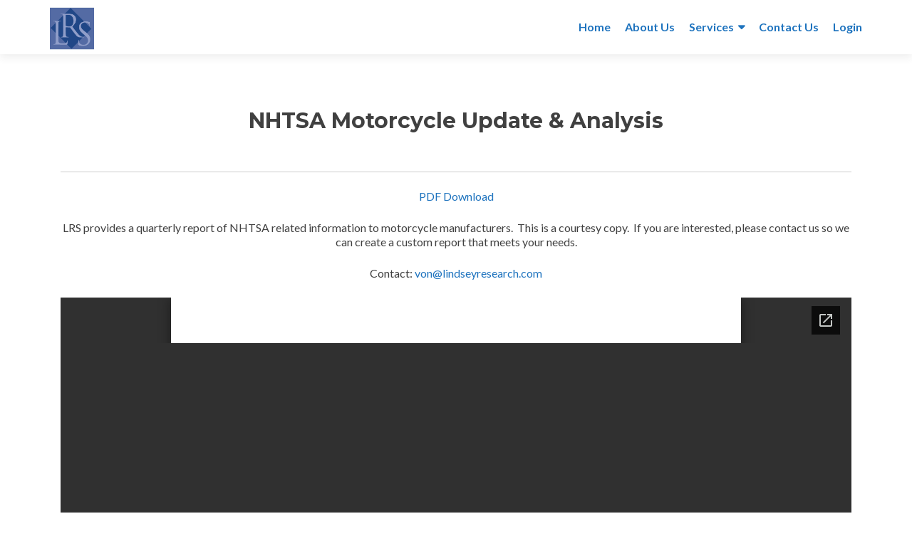

--- FILE ---
content_type: text/html; charset=UTF-8
request_url: https://lindseyresearch.com/2q19-motorcycle-nhtsa-resource/
body_size: 13411
content:
<!DOCTYPE html>

<html lang="en-US">

<head>


<meta charset="UTF-8">

<meta name="viewport" content="width=device-width, initial-scale=1">

<link rel="profile" href="https://gmpg.org/xfn/11">

<link rel="pingback" href="https://lindseyresearch.com/xmlrpc.php">

<title>NHTSA Motorcycle Update &#038; Analysis &#8211; Lindsey Research Services, LLC.</title>
<meta name='robots' content='max-image-preview:large' />

            <script data-no-defer="1" data-ezscrex="false" data-cfasync="false" data-pagespeed-no-defer data-cookieconsent="ignore">
                var ctPublicFunctions = {"_ajax_nonce":"7f76ad6aa5","_rest_nonce":"95509d34b9","_ajax_url":"\/wp-admin\/admin-ajax.php","_rest_url":"https:\/\/lindseyresearch.com\/wp-json\/","data__cookies_type":"native","data__ajax_type":"rest","data__bot_detector_enabled":0,"data__frontend_data_log_enabled":1,"cookiePrefix":"","wprocket_detected":false,"host_url":"lindseyresearch.com","text__ee_click_to_select":"Click to select the whole data","text__ee_original_email":"The complete one is","text__ee_got_it":"Got it","text__ee_blocked":"Blocked","text__ee_cannot_connect":"Cannot connect","text__ee_cannot_decode":"Can not decode email. Unknown reason","text__ee_email_decoder":"CleanTalk email decoder","text__ee_wait_for_decoding":"The magic is on the way!","text__ee_decoding_process":"Please wait a few seconds while we decode the contact data."}
            </script>
        
            <script data-no-defer="1" data-ezscrex="false" data-cfasync="false" data-pagespeed-no-defer data-cookieconsent="ignore">
                var ctPublic = {"_ajax_nonce":"7f76ad6aa5","settings__forms__check_internal":"0","settings__forms__check_external":"1","settings__forms__force_protection":0,"settings__forms__search_test":"1","settings__forms__wc_add_to_cart":0,"settings__data__bot_detector_enabled":0,"settings__sfw__anti_crawler":"1","blog_home":"https:\/\/lindseyresearch.com\/","pixel__setting":"0","pixel__enabled":false,"pixel__url":null,"data__email_check_before_post":1,"data__email_check_exist_post":0,"data__cookies_type":"native","data__key_is_ok":true,"data__visible_fields_required":true,"wl_brandname":"Anti-Spam by CleanTalk","wl_brandname_short":"CleanTalk","ct_checkjs_key":"fb3909f7cd39f1c8a26956dcdab124cf359e87f24bf9b26e23669fccdf4c7980","emailEncoderPassKey":"ab998f1aab86d332b6a08edb46a62cbb","bot_detector_forms_excluded":"W10=","advancedCacheExists":false,"varnishCacheExists":false,"wc_ajax_add_to_cart":true}
            </script>
        <link rel='dns-prefetch' href='//fonts.googleapis.com' />
<link rel="alternate" type="application/rss+xml" title="Lindsey Research Services, LLC. &raquo; Feed" href="https://lindseyresearch.com/feed/" />
<link rel="alternate" type="application/rss+xml" title="Lindsey Research Services, LLC. &raquo; Comments Feed" href="https://lindseyresearch.com/comments/feed/" />
<script type="text/javascript">
window._wpemojiSettings = {"baseUrl":"https:\/\/s.w.org\/images\/core\/emoji\/14.0.0\/72x72\/","ext":".png","svgUrl":"https:\/\/s.w.org\/images\/core\/emoji\/14.0.0\/svg\/","svgExt":".svg","source":{"concatemoji":"https:\/\/lindseyresearch.com\/wp-includes\/js\/wp-emoji-release.min.js?ver=6.1.9"}};
/*! This file is auto-generated */
!function(e,a,t){var n,r,o,i=a.createElement("canvas"),p=i.getContext&&i.getContext("2d");function s(e,t){var a=String.fromCharCode,e=(p.clearRect(0,0,i.width,i.height),p.fillText(a.apply(this,e),0,0),i.toDataURL());return p.clearRect(0,0,i.width,i.height),p.fillText(a.apply(this,t),0,0),e===i.toDataURL()}function c(e){var t=a.createElement("script");t.src=e,t.defer=t.type="text/javascript",a.getElementsByTagName("head")[0].appendChild(t)}for(o=Array("flag","emoji"),t.supports={everything:!0,everythingExceptFlag:!0},r=0;r<o.length;r++)t.supports[o[r]]=function(e){if(p&&p.fillText)switch(p.textBaseline="top",p.font="600 32px Arial",e){case"flag":return s([127987,65039,8205,9895,65039],[127987,65039,8203,9895,65039])?!1:!s([55356,56826,55356,56819],[55356,56826,8203,55356,56819])&&!s([55356,57332,56128,56423,56128,56418,56128,56421,56128,56430,56128,56423,56128,56447],[55356,57332,8203,56128,56423,8203,56128,56418,8203,56128,56421,8203,56128,56430,8203,56128,56423,8203,56128,56447]);case"emoji":return!s([129777,127995,8205,129778,127999],[129777,127995,8203,129778,127999])}return!1}(o[r]),t.supports.everything=t.supports.everything&&t.supports[o[r]],"flag"!==o[r]&&(t.supports.everythingExceptFlag=t.supports.everythingExceptFlag&&t.supports[o[r]]);t.supports.everythingExceptFlag=t.supports.everythingExceptFlag&&!t.supports.flag,t.DOMReady=!1,t.readyCallback=function(){t.DOMReady=!0},t.supports.everything||(n=function(){t.readyCallback()},a.addEventListener?(a.addEventListener("DOMContentLoaded",n,!1),e.addEventListener("load",n,!1)):(e.attachEvent("onload",n),a.attachEvent("onreadystatechange",function(){"complete"===a.readyState&&t.readyCallback()})),(e=t.source||{}).concatemoji?c(e.concatemoji):e.wpemoji&&e.twemoji&&(c(e.twemoji),c(e.wpemoji)))}(window,document,window._wpemojiSettings);
</script>
<style type="text/css">
img.wp-smiley,
img.emoji {
	display: inline !important;
	border: none !important;
	box-shadow: none !important;
	height: 1em !important;
	width: 1em !important;
	margin: 0 0.07em !important;
	vertical-align: -0.1em !important;
	background: none !important;
	padding: 0 !important;
}
</style>
	<link rel='stylesheet' id='wp-block-library-css' href='https://lindseyresearch.com/wp-includes/css/dist/block-library/style.min.css?ver=6.1.9' type='text/css' media='all' />
<link rel='stylesheet' id='classic-theme-styles-css' href='https://lindseyresearch.com/wp-includes/css/classic-themes.min.css?ver=1' type='text/css' media='all' />
<style id='global-styles-inline-css' type='text/css'>
body{--wp--preset--color--black: #000000;--wp--preset--color--cyan-bluish-gray: #abb8c3;--wp--preset--color--white: #ffffff;--wp--preset--color--pale-pink: #f78da7;--wp--preset--color--vivid-red: #cf2e2e;--wp--preset--color--luminous-vivid-orange: #ff6900;--wp--preset--color--luminous-vivid-amber: #fcb900;--wp--preset--color--light-green-cyan: #7bdcb5;--wp--preset--color--vivid-green-cyan: #00d084;--wp--preset--color--pale-cyan-blue: #8ed1fc;--wp--preset--color--vivid-cyan-blue: #0693e3;--wp--preset--color--vivid-purple: #9b51e0;--wp--preset--gradient--vivid-cyan-blue-to-vivid-purple: linear-gradient(135deg,rgba(6,147,227,1) 0%,rgb(155,81,224) 100%);--wp--preset--gradient--light-green-cyan-to-vivid-green-cyan: linear-gradient(135deg,rgb(122,220,180) 0%,rgb(0,208,130) 100%);--wp--preset--gradient--luminous-vivid-amber-to-luminous-vivid-orange: linear-gradient(135deg,rgba(252,185,0,1) 0%,rgba(255,105,0,1) 100%);--wp--preset--gradient--luminous-vivid-orange-to-vivid-red: linear-gradient(135deg,rgba(255,105,0,1) 0%,rgb(207,46,46) 100%);--wp--preset--gradient--very-light-gray-to-cyan-bluish-gray: linear-gradient(135deg,rgb(238,238,238) 0%,rgb(169,184,195) 100%);--wp--preset--gradient--cool-to-warm-spectrum: linear-gradient(135deg,rgb(74,234,220) 0%,rgb(151,120,209) 20%,rgb(207,42,186) 40%,rgb(238,44,130) 60%,rgb(251,105,98) 80%,rgb(254,248,76) 100%);--wp--preset--gradient--blush-light-purple: linear-gradient(135deg,rgb(255,206,236) 0%,rgb(152,150,240) 100%);--wp--preset--gradient--blush-bordeaux: linear-gradient(135deg,rgb(254,205,165) 0%,rgb(254,45,45) 50%,rgb(107,0,62) 100%);--wp--preset--gradient--luminous-dusk: linear-gradient(135deg,rgb(255,203,112) 0%,rgb(199,81,192) 50%,rgb(65,88,208) 100%);--wp--preset--gradient--pale-ocean: linear-gradient(135deg,rgb(255,245,203) 0%,rgb(182,227,212) 50%,rgb(51,167,181) 100%);--wp--preset--gradient--electric-grass: linear-gradient(135deg,rgb(202,248,128) 0%,rgb(113,206,126) 100%);--wp--preset--gradient--midnight: linear-gradient(135deg,rgb(2,3,129) 0%,rgb(40,116,252) 100%);--wp--preset--duotone--dark-grayscale: url('#wp-duotone-dark-grayscale');--wp--preset--duotone--grayscale: url('#wp-duotone-grayscale');--wp--preset--duotone--purple-yellow: url('#wp-duotone-purple-yellow');--wp--preset--duotone--blue-red: url('#wp-duotone-blue-red');--wp--preset--duotone--midnight: url('#wp-duotone-midnight');--wp--preset--duotone--magenta-yellow: url('#wp-duotone-magenta-yellow');--wp--preset--duotone--purple-green: url('#wp-duotone-purple-green');--wp--preset--duotone--blue-orange: url('#wp-duotone-blue-orange');--wp--preset--font-size--small: 13px;--wp--preset--font-size--medium: 20px;--wp--preset--font-size--large: 36px;--wp--preset--font-size--x-large: 42px;--wp--preset--spacing--20: 0.44rem;--wp--preset--spacing--30: 0.67rem;--wp--preset--spacing--40: 1rem;--wp--preset--spacing--50: 1.5rem;--wp--preset--spacing--60: 2.25rem;--wp--preset--spacing--70: 3.38rem;--wp--preset--spacing--80: 5.06rem;}:where(.is-layout-flex){gap: 0.5em;}body .is-layout-flow > .alignleft{float: left;margin-inline-start: 0;margin-inline-end: 2em;}body .is-layout-flow > .alignright{float: right;margin-inline-start: 2em;margin-inline-end: 0;}body .is-layout-flow > .aligncenter{margin-left: auto !important;margin-right: auto !important;}body .is-layout-constrained > .alignleft{float: left;margin-inline-start: 0;margin-inline-end: 2em;}body .is-layout-constrained > .alignright{float: right;margin-inline-start: 2em;margin-inline-end: 0;}body .is-layout-constrained > .aligncenter{margin-left: auto !important;margin-right: auto !important;}body .is-layout-constrained > :where(:not(.alignleft):not(.alignright):not(.alignfull)){max-width: var(--wp--style--global--content-size);margin-left: auto !important;margin-right: auto !important;}body .is-layout-constrained > .alignwide{max-width: var(--wp--style--global--wide-size);}body .is-layout-flex{display: flex;}body .is-layout-flex{flex-wrap: wrap;align-items: center;}body .is-layout-flex > *{margin: 0;}:where(.wp-block-columns.is-layout-flex){gap: 2em;}.has-black-color{color: var(--wp--preset--color--black) !important;}.has-cyan-bluish-gray-color{color: var(--wp--preset--color--cyan-bluish-gray) !important;}.has-white-color{color: var(--wp--preset--color--white) !important;}.has-pale-pink-color{color: var(--wp--preset--color--pale-pink) !important;}.has-vivid-red-color{color: var(--wp--preset--color--vivid-red) !important;}.has-luminous-vivid-orange-color{color: var(--wp--preset--color--luminous-vivid-orange) !important;}.has-luminous-vivid-amber-color{color: var(--wp--preset--color--luminous-vivid-amber) !important;}.has-light-green-cyan-color{color: var(--wp--preset--color--light-green-cyan) !important;}.has-vivid-green-cyan-color{color: var(--wp--preset--color--vivid-green-cyan) !important;}.has-pale-cyan-blue-color{color: var(--wp--preset--color--pale-cyan-blue) !important;}.has-vivid-cyan-blue-color{color: var(--wp--preset--color--vivid-cyan-blue) !important;}.has-vivid-purple-color{color: var(--wp--preset--color--vivid-purple) !important;}.has-black-background-color{background-color: var(--wp--preset--color--black) !important;}.has-cyan-bluish-gray-background-color{background-color: var(--wp--preset--color--cyan-bluish-gray) !important;}.has-white-background-color{background-color: var(--wp--preset--color--white) !important;}.has-pale-pink-background-color{background-color: var(--wp--preset--color--pale-pink) !important;}.has-vivid-red-background-color{background-color: var(--wp--preset--color--vivid-red) !important;}.has-luminous-vivid-orange-background-color{background-color: var(--wp--preset--color--luminous-vivid-orange) !important;}.has-luminous-vivid-amber-background-color{background-color: var(--wp--preset--color--luminous-vivid-amber) !important;}.has-light-green-cyan-background-color{background-color: var(--wp--preset--color--light-green-cyan) !important;}.has-vivid-green-cyan-background-color{background-color: var(--wp--preset--color--vivid-green-cyan) !important;}.has-pale-cyan-blue-background-color{background-color: var(--wp--preset--color--pale-cyan-blue) !important;}.has-vivid-cyan-blue-background-color{background-color: var(--wp--preset--color--vivid-cyan-blue) !important;}.has-vivid-purple-background-color{background-color: var(--wp--preset--color--vivid-purple) !important;}.has-black-border-color{border-color: var(--wp--preset--color--black) !important;}.has-cyan-bluish-gray-border-color{border-color: var(--wp--preset--color--cyan-bluish-gray) !important;}.has-white-border-color{border-color: var(--wp--preset--color--white) !important;}.has-pale-pink-border-color{border-color: var(--wp--preset--color--pale-pink) !important;}.has-vivid-red-border-color{border-color: var(--wp--preset--color--vivid-red) !important;}.has-luminous-vivid-orange-border-color{border-color: var(--wp--preset--color--luminous-vivid-orange) !important;}.has-luminous-vivid-amber-border-color{border-color: var(--wp--preset--color--luminous-vivid-amber) !important;}.has-light-green-cyan-border-color{border-color: var(--wp--preset--color--light-green-cyan) !important;}.has-vivid-green-cyan-border-color{border-color: var(--wp--preset--color--vivid-green-cyan) !important;}.has-pale-cyan-blue-border-color{border-color: var(--wp--preset--color--pale-cyan-blue) !important;}.has-vivid-cyan-blue-border-color{border-color: var(--wp--preset--color--vivid-cyan-blue) !important;}.has-vivid-purple-border-color{border-color: var(--wp--preset--color--vivid-purple) !important;}.has-vivid-cyan-blue-to-vivid-purple-gradient-background{background: var(--wp--preset--gradient--vivid-cyan-blue-to-vivid-purple) !important;}.has-light-green-cyan-to-vivid-green-cyan-gradient-background{background: var(--wp--preset--gradient--light-green-cyan-to-vivid-green-cyan) !important;}.has-luminous-vivid-amber-to-luminous-vivid-orange-gradient-background{background: var(--wp--preset--gradient--luminous-vivid-amber-to-luminous-vivid-orange) !important;}.has-luminous-vivid-orange-to-vivid-red-gradient-background{background: var(--wp--preset--gradient--luminous-vivid-orange-to-vivid-red) !important;}.has-very-light-gray-to-cyan-bluish-gray-gradient-background{background: var(--wp--preset--gradient--very-light-gray-to-cyan-bluish-gray) !important;}.has-cool-to-warm-spectrum-gradient-background{background: var(--wp--preset--gradient--cool-to-warm-spectrum) !important;}.has-blush-light-purple-gradient-background{background: var(--wp--preset--gradient--blush-light-purple) !important;}.has-blush-bordeaux-gradient-background{background: var(--wp--preset--gradient--blush-bordeaux) !important;}.has-luminous-dusk-gradient-background{background: var(--wp--preset--gradient--luminous-dusk) !important;}.has-pale-ocean-gradient-background{background: var(--wp--preset--gradient--pale-ocean) !important;}.has-electric-grass-gradient-background{background: var(--wp--preset--gradient--electric-grass) !important;}.has-midnight-gradient-background{background: var(--wp--preset--gradient--midnight) !important;}.has-small-font-size{font-size: var(--wp--preset--font-size--small) !important;}.has-medium-font-size{font-size: var(--wp--preset--font-size--medium) !important;}.has-large-font-size{font-size: var(--wp--preset--font-size--large) !important;}.has-x-large-font-size{font-size: var(--wp--preset--font-size--x-large) !important;}
.wp-block-navigation a:where(:not(.wp-element-button)){color: inherit;}
:where(.wp-block-columns.is-layout-flex){gap: 2em;}
.wp-block-pullquote{font-size: 1.5em;line-height: 1.6;}
</style>
<link rel='stylesheet' id='cleantalk-public-css-css' href='https://lindseyresearch.com/wp-content/plugins/cleantalk-spam-protect/css/cleantalk-public.min.css?ver=6.70.1_1766164770' type='text/css' media='all' />
<link rel='stylesheet' id='cleantalk-email-decoder-css-css' href='https://lindseyresearch.com/wp-content/plugins/cleantalk-spam-protect/css/cleantalk-email-decoder.min.css?ver=6.70.1_1766164770' type='text/css' media='all' />
<link rel='stylesheet' id='ppress-frontend-css' href='https://lindseyresearch.com/wp-content/plugins/wp-user-avatar/assets/css/frontend.min.css?ver=4.3.2' type='text/css' media='all' />
<link rel='stylesheet' id='ppress-flatpickr-css' href='https://lindseyresearch.com/wp-content/plugins/wp-user-avatar/assets/flatpickr/flatpickr.min.css?ver=4.3.2' type='text/css' media='all' />
<link rel='stylesheet' id='ppress-select2-css' href='https://lindseyresearch.com/wp-content/plugins/wp-user-avatar/assets/select2/select2.min.css?ver=6.1.9' type='text/css' media='all' />
<link rel='stylesheet' id='zerif_font-css' href='//fonts.googleapis.com/css?family=Lato%3A300%2C400%2C700%2C400italic%7CMontserrat%3A700%7CHomemade+Apple&#038;ver=2.1.2' type='text/css' media='all' />
<link rel='stylesheet' id='zerif_font_all-css' href='//fonts.googleapis.com/css?family=Open+Sans%3A400%2C300%2C300italic%2C400italic%2C600italic%2C600%2C700%2C700italic%2C800%2C800italic&#038;ver=2.1.2' type='text/css' media='all' />
<link rel='stylesheet' id='zerif_bootstrap_style-css' href='https://lindseyresearch.com/wp-content/themes/zerif-pro/zerif-pro/css/bootstrap.min.css?ver=2.1.2' type='text/css' media='all' />
<link rel='stylesheet' id='zerif_font-awesome_style-css' href='https://lindseyresearch.com/wp-content/themes/zerif-pro/zerif-pro/assets/css/font-awesome.min.css?ver=2.1.2' type='text/css' media='all' />
<link rel='stylesheet' id='zerif_style-css' href='https://lindseyresearch.com/wp-content/themes/zerif-pro/zerif-pro/style.css?ver=2.1.2' type='text/css' media='all' />
<style id='zerif_style-inline-css' type='text/css'>
.zerif-top-bar, .zerif-top-bar .widget.widget_shopping_cart .cart_list {
			background-color: #ffffff
		}
		.zerif-top-bar .widget .label-floating input[type=search]:-webkit-autofill {
			-webkit-box-shadow: inset 0 0 0px 9999px #ffffff
		}.zerif-top-bar, .zerif-top-bar .widget .label-floating input[type=search], .zerif-top-bar .widget.widget_search form.form-group:before, .zerif-top-bar .widget.widget_product_search form.form-group:before, .zerif-top-bar .widget.widget_shopping_cart:before {
			color: #ffffff
		} 
		.zerif-top-bar .widget .label-floating input[type=search]{
			-webkit-text-fill-color:#ffffff !important 
		}.zerif-top-bar a, .zerif-top-bar .top-bar-nav li a {
			color: #ffffff
		}.zerif-top-bar a:hover, .zerif-top-bar .top-bar-nav li a:hover {
			color: #eeeeee
		}

		.navbar-inverse .navbar-nav > li > a,
		.nav.navbar-inverse .nav.navbar-nav ul.sub-menu li a,
		.navbar.navbar-inverse .primary-menu a, 
		.navbar.navbar-inverse .primary-menu > li > a, 
		.nav.navbar-inverse .primary-menu ul.sub-menu li a {
			color:#1e73be;
		}
		.navbar-inverse .navbar-nav > li.current-menu-item > a:not(.page-anchor),
		.navbar.navbar-inverse .nav.navbar-nav>li.current>a,
		.navbar.navbar-inverse .nav.navbar-nav a:hover, 
		.navbar.navbar-inverse .nav.navbar-nav > li > a:hover, 
		.nav.navbar-inverse .nav.navbar-nav ul.sub-menu li a:hover,
		.navbar.navbar-inverse .primary-menu a:hover, 
		.navbar.navbar-inverse .primary-menu > li > a:hover, 
		.nav.navbar-inverse .primary-menu ul.sub-menu li a:hover {
			color:#1e73be;
		}
		.screen-reader-text {
			clip: rect(1px, 1px, 1px, 1px);
			height: 1px;
			overflow: hidden;
			position: absolute !important;
			width: 1px;
		}


		.primary-menu nav{
			float:right;
		}
		.primary-menu ul{
			list-style:none;
			margin:0;
		}

		.primary-menu ul li {
			display: inline-block;
			position: relative;
			margin-right: 20px;
			margin-top: 20px;
			float: left;
		}

		.primary-menu ul li:last-child{
			margin-right:0;
		}

		.primary-menu ul li:hover > a, .primary-menu ul li a:focus {
			color: #e96656;
		}

		.primary-menu ul li a {
			text-decoration:none;
			display: block;
			color: #404040;;
			line-height: 35px;
		}

		.primary-menu ul li:hover > .sub-menu {
			left: 0;
			margin: 0;
		}

		.primary-menu ul ul li:hover > .sub-menu {
			left: 200px;
			top: 0;
		}

		.sub-menu{
			position: absolute;
			left: -9999px;
			top: 100%;
			background: #fff;
			width: 200px;
			box-shadow: 3px 3px 2px rgba(50, 50, 50, 0.08);
			z-index: 9999;
		}

		.primary-menu ul.sub-menu li{
			display:block;
			width: 100%;
			float: none;
			position: relative;
			list-style: none;
			padding: 10px;
			margin:0;
		}

		.primary-menu ul.sub-menu li a{
			display: block;
			line-height: initial;
		}



		.primary-menu .menu li.acc-focus > .sub-menu {
			left: 0;
			margin: 0;
		}

		@media (min-width: 768px){
			.primary-menu .menu ul li.acc-focus > .sub-menu {
				left: 200px;
				top: 0;
			}

			.children li.acc-focus .children{
				left: 200px;
				top: 0;
			}
		}

		.acc-focus > .children{
			left: 0;
			margin: 0;
		}

		.skip-link {
			display: inline-block;
			position: absolute;
			top: 1em;
			left: 0.5em;
			overflow: hidden;
			width: 1px;
			height: 1px;
			clip: rect(0, 0, 0, 0);
		}

		.skip-link:focus {
			width: auto;
			height: auto;
			clip: auto;
			z-index: 9999;
			padding: 10px;
			border: 1px solid;
			background-color:#EFEFEF;
			color:#176BA1;
			text-decoration:none;
			font-weight:bold;
		}

		@media (min-width: 768px){
			.primary-menu{
				display:block!important;
			}
		}
		@media (max-width: 767px) {
			.primary-menu{
				display:none;
			}

			.primary-menu ul li {
				width:100%;
				border-bottom: 1px solid #EDEDED;
				position: relative;
				margin: 8px 0 0 0;
				padding: 0 0 8px 0;
			}
			.navbar.navbar-inverse .primary-menu ul.sub-menu li a {
				width: 100%;
				float: left;
				padding: 8px 25px 8px 0;
			}

			.primary-menu nav {
				float:none;
				padding-right: 15px;
				padding-left: 15px;
			}

			.sub-menu {
				position: relative;
				display: none;
				width: 100%;
				box-shadow:none;
				z-index: initial;
				right:0;
			}

			.primary-menu ul.sub-menu li:last-child{
				border-bottom:none;
			}

			.dropdown-toggle:focus{
				background-color:#D44141;`
			}
		}
		.site-main article:nth-child(3n+1){
			clear:both;
		}
</style>
<link rel='stylesheet' id='zerif_wpforms_style-css' href='https://lindseyresearch.com/wp-content/themes/zerif-pro/zerif-pro/inc/compatibility/wpforms/style.css?ver=2.1.2' type='text/css' media='all' />
<!--[if lt IE 9]>
<link rel='stylesheet' id='zerif_ie_style-css' href='https://lindseyresearch.com/wp-content/themes/zerif-pro/zerif-pro/css/ie.css?ver=2.1.2' type='text/css' media='all' />
<![endif]-->
<link rel='stylesheet' id='newsletter-css' href='https://lindseyresearch.com/wp-content/plugins/newsletter/style.css?ver=7.5.6' type='text/css' media='all' />
<link rel='stylesheet' id='ws-plugin--s2member-css' href='https://lindseyresearch.com/wp-content/plugins/s2member/s2member-o.php?ws_plugin__s2member_css=1&#038;qcABC=1&#038;ver=221103-3881885713' type='text/css' media='all' />
<script type='text/javascript' src='https://lindseyresearch.com/wp-includes/js/jquery/jquery.min.js?ver=3.6.1' id='jquery-core-js'></script>
<script type='text/javascript' src='https://lindseyresearch.com/wp-includes/js/jquery/jquery-migrate.min.js?ver=3.3.2' id='jquery-migrate-js'></script>
<script type='text/javascript' src='https://lindseyresearch.com/wp-content/plugins/cleantalk-spam-protect/js/apbct-public-bundle_ext-protection_gathering.min.js?ver=6.70.1_1766164770' id='apbct-public-bundle_ext-protection_gathering.min-js-js'></script>
<script type='text/javascript' src='https://lindseyresearch.com/wp-content/plugins/wp-user-avatar/assets/flatpickr/flatpickr.min.js?ver=4.3.2' id='ppress-flatpickr-js'></script>
<script type='text/javascript' src='https://lindseyresearch.com/wp-content/plugins/wp-user-avatar/assets/select2/select2.min.js?ver=4.3.2' id='ppress-select2-js'></script>
<script type='text/javascript' id='ai-js-js-extra'>
/* <![CDATA[ */
var MyAjax = {"ajaxurl":"https:\/\/lindseyresearch.com\/wp-admin\/admin-ajax.php","security":"a236d07dcf"};
/* ]]> */
</script>
<script type='text/javascript' src='https://lindseyresearch.com/wp-content/plugins/advanced-iframe/js/ai.min.js?ver=209888' id='ai-js-js'></script>
<link rel="https://api.w.org/" href="https://lindseyresearch.com/wp-json/" /><link rel="alternate" type="application/json" href="https://lindseyresearch.com/wp-json/wp/v2/pages/3165" /><link rel="EditURI" type="application/rsd+xml" title="RSD" href="https://lindseyresearch.com/xmlrpc.php?rsd" />
<link rel="wlwmanifest" type="application/wlwmanifest+xml" href="https://lindseyresearch.com/wp-includes/wlwmanifest.xml" />
<meta name="generator" content="WordPress 6.1.9" />
<link rel="canonical" href="https://lindseyresearch.com/2q19-motorcycle-nhtsa-resource/" />
<link rel='shortlink' href='https://lindseyresearch.com/?p=3165' />
<link rel="alternate" type="application/json+oembed" href="https://lindseyresearch.com/wp-json/oembed/1.0/embed?url=https%3A%2F%2Flindseyresearch.com%2F2q19-motorcycle-nhtsa-resource%2F" />
<link rel="alternate" type="text/xml+oembed" href="https://lindseyresearch.com/wp-json/oembed/1.0/embed?url=https%3A%2F%2Flindseyresearch.com%2F2q19-motorcycle-nhtsa-resource%2F&#038;format=xml" />
<!-- Enter your scripts here --><!-- This code is added by Analytify (4.2.3) https://analytify.io/ !-->
			<script>
			(function(i,s,o,g,r,a,m){i['GoogleAnalyticsObject']=r;i[r]=i[r]||function(){
				(i[r].q=i[r].q||[]).push(arguments)},i[r].l=1*new Date();a=s.createElement(o),
				m=s.getElementsByTagName(o)[0];a.async=1;a.src=g;m.parentNode.insertBefore(a,m)
			})

			(window,document,'script','//www.google-analytics.com/analytics.js','ga');
				ga('create', 'UA-137601906-1', 'auto');ga('send', 'pageview');			</script>

			<!-- This code is added by Analytify (4.2.3) !--><link rel="icon" href="https://lindseyresearch.com/wp-content/uploads/2020/03/cropped-LRS-Logo-32x32.jpg" sizes="32x32" />
<link rel="icon" href="https://lindseyresearch.com/wp-content/uploads/2020/03/cropped-LRS-Logo-192x192.jpg" sizes="192x192" />
<link rel="apple-touch-icon" href="https://lindseyresearch.com/wp-content/uploads/2020/03/cropped-LRS-Logo-180x180.jpg" />
<meta name="msapplication-TileImage" content="https://lindseyresearch.com/wp-content/uploads/2020/03/cropped-LRS-Logo-270x270.jpg" />
		<style type="text/css" id="wp-custom-css">
			.hm-nav-container {
	background-color: #0000FF;
	font-size: 50px;
	font-weight: bold;
}

#main-nav {
	font-size: 50px;
	font-weight: bold;
	color: #0000FF;
	position: relative;
}


.has-header-media .header-navigation {

}




		</style>
		

</head>

		<body class="page-template page-template-template-fullwidth-no-title page-template-template-fullwidth-no-title-php page page-id-3165 wp-custom-logo" itemscope="itemscope" itemtype="http://schema.org/WebPage">
							<a class="skip-link screen-text-reader" href="#content">Skip to content</a>
				
	
		
		<header id="home" class="header" itemscope="itemscope" itemtype="http://schema.org/WPHeader">

			
				<div id="main-nav" class="navbar navbar-inverse bs-docs-nav">

					<div class="container">

						<div class="navbar-header responsive-logo">

							<button class="navbar-toggle collapsed" type="button" data-toggle="collapse"
									data-target=".bs-navbar-collapse">

								<span class="screen-reader-text">Menu</span>

								<span class="icon-bar"></span>

								<span class="icon-bar"></span>

								<span class="icon-bar"></span>

							</button>

							
							<div class="navbar-brand">

								
									<a href="https://lindseyresearch.com/ ">

										<img src="https://lindseyresearch.com/wp-content/uploads/2019/03/cropped-logo-2.png" alt="Lindsey Research Services, LLC.">
									</a>

									
							</div> <!-- /.navbar-brand -->

						</div> <!-- /.navbar-header -->

											<div class='primary-menu'>
									<nav aria-label='Primary Menu '>
			<h3 class="screen-reader-text">Primary Menu</h3>
			<div class="menu-lindsey-research-services-container"><ul id="menu-lindsey-research-services" class="menu"><li id="menu-item-33" class="menu-item menu-item-type-custom menu-item-object-custom menu-item-home menu-item-33"><a href="https://lindseyresearch.com">Home</a></li>
<li id="menu-item-139" class="menu-item menu-item-type-post_type menu-item-object-page menu-item-139"><a href="https://lindseyresearch.com/about-us/">About Us</a></li>
<li id="menu-item-637" class="menu-item menu-item-type-post_type menu-item-object-page current-menu-ancestor current-menu-parent current-page-parent current_page_parent current_page_ancestor menu-item-has-children menu-item-637"><a href="https://lindseyresearch.com/services/">Services</a>
<ul class="sub-menu">
	<li id="menu-item-778" class="menu-item menu-item-type-post_type menu-item-object-page menu-item-778"><a href="https://lindseyresearch.com/nhtsa-news-info/">NHTSA NEWS Info</a></li>
	<li id="menu-item-317" class="menu-item menu-item-type-post_type menu-item-object-page menu-item-317"><a href="https://lindseyresearch.com/owner-complaint-report/">Owner Complaint Report</a></li>
	<li id="menu-item-3174" class="menu-item menu-item-type-post_type menu-item-object-page current-menu-item page_item page-item-3165 current_page_item menu-item-3174"><a href="https://lindseyresearch.com/2q19-motorcycle-nhtsa-resource/" aria-current="page">NHTSA Motorcycle Update &#038; Analysis</a></li>
	<li id="menu-item-324" class="menu-item menu-item-type-post_type menu-item-object-page menu-item-324"><a href="https://lindseyresearch.com/compliance-assessments/">Compliance Assessments</a></li>
	<li id="menu-item-644" class="menu-item menu-item-type-post_type menu-item-object-page menu-item-644"><a href="https://lindseyresearch.com/research/">Recent Research and Projects</a></li>
</ul>
</li>
<li id="menu-item-38" class="menu-item menu-item-type-post_type menu-item-object-page menu-item-38"><a href="https://lindseyresearch.com/contact-us/">Contact Us</a></li>
<li id="menu-item-1147" class="menu-item menu-item-type-custom menu-item-object-custom menu-item-1147"><a href="https://lindseyresearch.com/wp-login.php?action=login">Login</a></li>
</ul></div>		</nav>
									</div>
							
					</div>

				</div>
							<!-- / END TOP BAR -->

	<div class="clear"></div>
</header> <!-- / END HOME SECTION  -->
<div id="content" class="site-content">
	<div class="container">
				<div class="content-left-wrap col-md-12">
						<div id="primary" class="content-area">
				<main id="main" class="site-main">
					
<article id="post-3165" class="post-3165 page type-page status-publish hentry">

	<div class="entry-content" itemprop="text">

		<h1 style="text-align: center;">NHTSA Motorcycle Update &amp; Analysis</h1>
<p>&nbsp;</p>
<hr />
<p style="text-align: center;"><a href="https://lindseyresearch.com/wp-content/uploads/2019/08/2Q19_mcycle_locar.pdf">PDF Download</a></p>
<p style="text-align: center;">LRS provides a quarterly report of NHTSA related information to motorcycle manufacturers.  This is a courtesy copy.  If you are interested, please contact us so we can create a custom report that meets your needs.</p>
<p style="text-align: center;">Contact: <a href="/cdn-cgi/l/email-protection#3d4b52537d515453594e58444f584e585c4f5e55135e5250"><span class="__cf_email__" data-cfemail="c9bfa6a789a5a0a7adbaacb0bbacbaaca8bbaaa1e7aaa6a4">[email&#160;protected]</span></a></p>
<div data-reddit-rtjson="{&quot;entityMap&quot;:{},&quot;blocks&quot;:[{&quot;key&quot;:&quot;121sl&quot;,&quot;text&quot;:&quot;Total Count of Employee Occurrences (Tbl1)&quot;,&quot;type&quot;:&quot;unstyled&quot;,&quot;depth&quot;:0,&quot;inlineStyleRanges&quot;:[],&quot;entityRanges&quot;:[],&quot;data&quot;:{}}]}"><div class="su-document su-u-responsive-media-yes"><iframe src="//docs.google.com/viewer?embedded=true&url=https://lindseyresearch.com/wp-content/uploads/2019/08/2Q19_mcycle_locar.pdf" width="600" height="400" class="su-document" title=""></iframe></div></div>
<div data-reddit-rtjson="{&quot;entityMap&quot;:{},&quot;blocks&quot;:[{&quot;key&quot;:&quot;121sl&quot;,&quot;text&quot;:&quot;Total Count of Employee Occurrences (Tbl1)&quot;,&quot;type&quot;:&quot;unstyled&quot;,&quot;depth&quot;:0,&quot;inlineStyleRanges&quot;:[],&quot;entityRanges&quot;:[],&quot;data&quot;:{}}]}"></div>

		
	</div><!-- .entry-content -->

	
</article><!-- #post-## -->
				</main><!-- #main -->
			</div><!-- #primary -->
					</div><!-- .content-left-wrap -->
			</div><!-- .container -->
</div><!-- .site-content -->


	<footer id="footer" itemscope="itemscope" itemtype="http://schema.org/WPFooter">

		<div class="footer-widget-wrap"><div class="container"><div class="footer-widget col-xs-12 col-sm-4"><aside id="pages-5" class="widget footer-widget-footer widget_pages"><h1 class="widget-title">Pages</h1>
			<ul>
				<li class="page_item page-item-1040"><a href="https://lindseyresearch.com/2019-nhtsa-dockets/">2019 NHTSA Dockets</a></li>
<li class="page_item page-item-13649"><a href="https://lindseyresearch.com/2020-nhtsa-dockets/">2020 NHTSA Dockets</a></li>
<li class="page_item page-item-13610"><a href="https://lindseyresearch.com/2021-nhtsa-dockets/">2021 NHTSA Dockets</a></li>
<li class="page_item page-item-13604"><a href="https://lindseyresearch.com/2022-nhtsa-dockets/">2022 NHTSA Dockets</a></li>
<li class="page_item page-item-136"><a href="https://lindseyresearch.com/about-us/">About Us</a></li>
<li class="page_item page-item-17634"><a href="https://lindseyresearch.com/bus-2024/">Bus 2024</a></li>
<li class="page_item page-item-598"><a href="https://lindseyresearch.com/cart/">Cart</a></li>
<li class="page_item page-item-599"><a href="https://lindseyresearch.com/checkout/">Checkout</a></li>
<li class="page_item page-item-320"><a href="https://lindseyresearch.com/compliance-assessments/">Compliance Assessments</a></li>
<li class="page_item page-item-31"><a href="https://lindseyresearch.com/contact-us/">Contact Us</a></li>
<li class="page_item page-item-30"><a href="https://lindseyresearch.com/dc-presence/">DC Presence</a></li>
<li class="page_item page-item-291"><a href="https://lindseyresearch.com/291-2/">Disclaimer</a></li>
<li class="page_item page-item-32"><a href="https://lindseyresearch.com/guides/">Guides</a></li>
<li class="page_item page-item-345"><a href="https://lindseyresearch.com/login/">Login</a></li>
<li class="page_item page-item-600"><a href="https://lindseyresearch.com/my-account/">My account</a></li>
<li class="page_item page-item-197"><a href="https://lindseyresearch.com/newsletter/">Newsletter</a></li>
<li class="page_item page-item-486"><a href="https://lindseyresearch.com/nhtsa-april-2019/">NHTSA April 2019</a></li>
<li class="page_item page-item-3165 current_page_item"><a href="https://lindseyresearch.com/2q19-motorcycle-nhtsa-resource/" aria-current="page">NHTSA Motorcycle Update &#038; Analysis</a></li>
<li class="page_item page-item-489"><a href="https://lindseyresearch.com/nhtsa-monthly-report/">NHTSA News</a></li>
<li class="page_item page-item-770"><a href="https://lindseyresearch.com/nhtsa-news-info/">NHTSA NEWS Info</a></li>
<li class="page_item page-item-3637"><a href="https://lindseyresearch.com/nhtsa-2019-0036-removing-regulatory-barriers-for-automatic-driving-systems/">NHTSA-2019-0036 Removing Regulatory Barriers for Automatic Driving Systems</a></li>
<li class="page_item page-item-4873"><a href="https://lindseyresearch.com/non-traditional-and-emerging-transportation-technology-nett-council/">Non-Traditional and Emerging Transportation Technology (NETT) Council</a></li>
<li class="page_item page-item-63"><a href="https://lindseyresearch.com/odi/">ODI Data</a></li>
<li class="page_item page-item-313"><a href="https://lindseyresearch.com/owner-complaint-report/">Owner Complaint Report</a></li>
<li class="page_item page-item-1679"><a href="https://lindseyresearch.com/potential-clients-projects-to-follow-up-on/">Potential clients/projects to follow up on</a></li>
<li class="page_item page-item-3"><a href="https://lindseyresearch.com/privacy-policy/">Privacy Policy</a></li>
<li class="page_item page-item-1660"><a href="https://lindseyresearch.com/products-to-purchase/">Products to purchase</a></li>
<li class="page_item page-item-641"><a href="https://lindseyresearch.com/research/">Recent Research and Projects</a></li>
<li class="page_item page-item-591"><a href="https://lindseyresearch.com/register/">Register</a></li>
<li class="page_item page-item-81 page_item_has_children"><a href="https://lindseyresearch.com/resources/">Resources</a>
<ul class='children'>
	<li class="page_item page-item-75"><a href="https://lindseyresearch.com/resources/fmvss-certification/">FMVSS Certification</a></li>
</ul>
</li>
<li class="page_item page-item-635"><a href="https://lindseyresearch.com/services/">Services</a></li>
<li class="page_item page-item-597"><a href="https://lindseyresearch.com/shop/">Shop</a></li>
<li class="page_item page-item-612"><a href="https://lindseyresearch.com/subscribe/">Subscription Page</a></li>
<li class="page_item page-item-1658"><a href="https://lindseyresearch.com/trailer-guide-2019/">Trailer Guide 2019</a></li>
<li class="page_item page-item-752"><a href="https://lindseyresearch.com/transaction-completion/">Transaction Completion</a></li>
<li class="page_item page-item-6221"><a href="https://lindseyresearch.com/voluntary-safety-self-assessment/">Voluntary Safety Self-Assessment</a></li>
<li class="page_item page-item-5247"><a href="https://lindseyresearch.com/nhtsa-updates/recalls/2020-vehicle-recalls/">2020 Vehicle Recalls</a></li>
<li class="page_item page-item-2211"><a href="https://lindseyresearch.com/nhtsa-updates/recalls/recall-bus/">Recall &#8211; Bus</a></li>
<li class="page_item page-item-1762"><a href="https://lindseyresearch.com/nhtsa-updates/recalls/recall-vans/">Recall &#8211; Vans</a></li>
<li class="page_item page-item-9120"><a href="https://lindseyresearch.com/nhtsa-updates/dockets-for-2019/">Dockets For 2019</a></li>
<li class="page_item page-item-9122"><a href="https://lindseyresearch.com/nhtsa-updates/dockets-for-2020/">Dockets For 2020</a></li>
<li class="page_item page-item-9115"><a href="https://lindseyresearch.com/nhtsa-updates/dockets-for-2021/">Dockets For 2021</a></li>
<li class="page_item page-item-11793"><a href="https://lindseyresearch.com/nhtsa-updates/dockets-for-2022/">Dockets for 2022</a></li>
<li class="page_item page-item-14848"><a href="https://lindseyresearch.com/nhtsa-updates/dockets-for-2023/">Dockets for 2023</a></li>
<li class="page_item page-item-16995"><a href="https://lindseyresearch.com/nhtsa-updates/dockets-for-2024/">Dockets for 2024</a></li>
<li class="page_item page-item-698"><a href="https://lindseyresearch.com/nhtsa-updates/nhtsa-communications/">NHTSA Communications</a></li>
<li class="page_item page-item-17631"><a href="https://lindseyresearch.com/nhtsa-updates/recalls-2024/">Recalls 2024</a></li>
<li class="page_item page-item-5767"><a href="https://lindseyresearch.com/nhtsa-updates/dockets-re-autonomous/hot-docket/dot-ost-2019-0179-ensuring-american-leadership-in-automated-vehicle-technologies-automated-vehicles-4-0-av-4-0/">DOT-OST-2019-0179 &#8211; Ensuring American Leadership in Automated Vehicle Technologies: Automated Vehicles 4.0 (AV 4.0)</a></li>
<li class="page_item page-item-6215"><a href="https://lindseyresearch.com/nhtsa-updates/dockets-re-autonomous/hot-docket/nhtsa-2020-0014-nhtsa-issues-first-ever-proposal-to-modernize-occupant-protection-safety-standards-for-vehicles-without-manual-controls/">NHTSA-2020-0014 NHTSA Issues First-Ever Proposal to Modernize Occupant Protection Safety Standards for Vehicles Without Manual Controls</a></li>
<li class="page_item page-item-13638"><a href="https://lindseyresearch.com/nhtsa-updates/dockets-re-autonomous/hot-docket/nhtsa-2021-0003-occupant-protection-for-vehicles-with-automated-driving-systems-final-rule/">NHTSA-2021-0003 Occupant Protection for Vehicles with Automated Driving Systems, Final Rule</a></li>
<li class="page_item page-item-13640"><a href="https://lindseyresearch.com/nhtsa-updates/dockets-re-autonomous/hot-docket/nhtsa-2021-0063-part-555-notice-of-receipt-of-petition-for-temporary-exemption-request-for-comment-polaris-industries-inc-and-goupil-industrie-sa/">NHTSA-2021-0063 Part 555, Notice of receipt of petition for temporary exemption; request for comment, Polaris Industries Inc. and Goupil Industrie SA</a></li>
<li class="page_item page-item-13620"><a href="https://lindseyresearch.com/nhtsa-updates/dockets-re-autonomous/hot-docket/nhtsa-2022-0066-ford-motor-company-receipt-of-petition-for-temporary-exemption-from-various-requirements-of-the-federal-motor-vehicle-safety-standards-for-an-automated-driving-system-equippe/">NHTSA-2022-0066 Ford Motor Company – Receipt of Petition for Temporary Exemption from Various Requirements of the Federal Motor Vehicle Safety Standards for an Automated Driving System-Equipped Vehicle</a></li>
<li class="page_item page-item-13629"><a href="https://lindseyresearch.com/nhtsa-updates/dockets-re-autonomous/hot-docket/nhtsa-2022-0067-general-motors-receipt-of-petition-for-temporary-exemption-from-various-requirements-of-the-federal-motor-vehicle-safety-standards-for-an-automated-driving-system-equipped-ve/">NHTSA-2022-0067 General Motors – Receipt of Petition for Temporary Exemption from Various Requirements of the Federal Motor Vehicle Safety Standards for an Automated Driving System-Equipped Vehicle</a></li>
<li class="page_item page-item-5304"><a href="https://lindseyresearch.com/nhtsa-updates/items-of-interest/fmcsa-2019-0277-large-truck-crash-causal-factors-study-ltccfs-notice-of-guidance/">FMCSA-2019-0277 Large Truck Crash Causal Factors Study (LTCCFS); Notice of Guidance</a></li>
<li class="page_item page-item-737"><a href="https://lindseyresearch.com/main/lrs-autonomous-vehicles/">LRS &#8211; Autonomous Vehicles</a></li>
<li class="page_item page-item-735"><a href="https://lindseyresearch.com/main/lrs-nhtsa/">LRS &#8211; NHTSA</a></li>
<li class="page_item page-item-741"><a href="https://lindseyresearch.com/main/lrs-nhtsa-compliance-consulting/">LRS &#8211; NHTSA Compliance Consulting</a></li>
<li class="page_item page-item-739"><a href="https://lindseyresearch.com/main/lrs-vin-submissions-and-nhtsa-registration/">LRS &#8211; VIN Submissions and NHTSA Registration</a></li>
<li class="page_item page-item-5817"><a href="https://lindseyresearch.com/nhtsa-updates/dockets-re-autonomous/nhtsa-issues-first-ever-proposal-to-modernize-occupant-protection-safety-standards-for-vehicles-without-manual-controls/">NHTSA Issues First-Ever Proposal to Modernize Occupant Protection Safety Standards for Vehicles Without Manual Controls</a></li>
<li class="page_item page-item-889"><a href="https://lindseyresearch.com/nhtsa-updates/dockets-re-autonomous/anprm-pilot-program-for-collaborative-research-on-motor-vehicles-with-high-or-full-driving-automations/">NHTSA-2018-0092 ANPRM; Pilot program for collaborative research on motor vehicles with high or full driving automations</a></li>
<li class="page_item page-item-899"><a href="https://lindseyresearch.com/nhtsa-updates/dockets-re-autonomous/nhtsa-2019-0017-nuro-petition-for-temporary-exemption/">NHTSA-2019-0017 NHTSA response to Nuro Petition for Temporary Exemption</a></li>
			</ul>

			</aside></div><div class="footer-widget col-xs-12 col-sm-4"><aside id="search-4" class="widget footer-widget-footer widget_search"><h1 class="widget-title">Search Lindsey Research Services</h1><form apbct-form-sign="native_search" role="search" method="get" class="search-form" action="https://lindseyresearch.com/">
				<label>
					<span class="screen-reader-text">Search for:</span>
					<input type="search" class="search-field" placeholder="Search &hellip;" value="" name="s" />
				</label>
				<input type="submit" class="search-submit" value="Search" />
			<input
                    class="apbct_special_field apbct_email_id__search_form"
                    name="apbct__email_id__search_form"
                    aria-label="apbct__label_id__search_form"
                    type="text" size="30" maxlength="200" autocomplete="off"
                    value=""
                /><input
                   id="apbct_submit_id__search_form" 
                   class="apbct_special_field apbct__email_id__search_form"
                   name="apbct__label_id__search_form"
                   aria-label="apbct_submit_name__search_form"
                   type="submit"
                   size="30"
                   maxlength="200"
                   value="22833"
               /></form></aside></div></div></div>
		<div class="container">
			
			

			<div class="footer-box-wrap">
				<div class="col-md-3 footer-box four-cell company-details"><div class="icon-top red-text"><a target="_blank" href="https://www.google.com.sg/maps/place/222 W 400 N
Hyde Park, UT 84318"><img src="https://lindseyresearch.com/wp-content/themes/zerif-pro/zerif-pro/images/map25-redish.png" alt="" /></a></div><div class="zerif-footer-address">222 W 400 N
Hyde Park, UT 84318</div></div><div class="col-md-3 footer-box four-cell company-details"><div class="icon-top green-text"><a href=""><img src="https://lindseyresearch.com/wp-content/themes/zerif-pro/zerif-pro/images/envelope4-green.png" alt="" /></a></div><div class="zerif-footer-email"><a href="/cdn-cgi/l/email-protection" class="__cf_email__" data-cfemail="6c1a03022c000502081f09151e091f090d1e0f04420f0301">[email&#160;protected]</a></div></div><div class="col-md-3 footer-box four-cell company-details"><div class="icon-top blue-text"><a href="tel: 703.307.2202"><img src="https://lindseyresearch.com/wp-content/themes/zerif-pro/zerif-pro/images/telephone65-blue.png" alt="" /></a></div><div class="zerif-footer-phone">703.307.2202</div></div>			<div class="col-md-3 footer-box four-cell copyright">
										<ul class="social">
								<li
		 id="linkedin">
			<a  title="Linkedin link" href="#">
				<span class="screen-reader-text">Linkedin link</span>				<i class="fa fa-linkedin"></i>
			</a>
		</li>
							</ul>
									</div>
						</div>

					</div> <!-- / END CONTAINER -->

	</footer> <!-- / END FOOOTER  -->

	
<script data-cfasync="false" src="/cdn-cgi/scripts/5c5dd728/cloudflare-static/email-decode.min.js"></script><script>				
                    document.addEventListener('DOMContentLoaded', function () {
                        setTimeout(function(){
                            if( document.querySelectorAll('[name^=ct_checkjs]').length > 0 ) {
                                if (typeof apbct_public_sendREST === 'function' && typeof apbct_js_keys__set_input_value === 'function') {
                                    apbct_public_sendREST(
                                    'js_keys__get',
                                    { callback: apbct_js_keys__set_input_value })
                                }
                            }
                        },0)					    
                    })				
                </script><style type="text/css">	.site-content { background: #ffffff } .navbar, .navbar-inverse .navbar-nav ul.sub-menu { background: #ffffff; }	.entry-title, .entry-title a, .widget-title, .widget-title a, .page-header .page-title, .comments-title, h1.page-title { color: #404040 !important}	.widget .widget-title:before, .entry-title:before, .page-header .page-title:before, .entry-title:after, ul.nav > li.current_page_item > a:before, .nav > li.current-menu-item > a:before, h1.page-title:before, .navbar.navbar-inverse .primary-menu ul li.current-menu-item > a:before, ul.nav > li > a.nav-active:before, .navbar.navbar-inverse .primary-menu ul > li.current > a:before { background: #5987f2 !important; }	body, button, input, select, textarea, .widget p, .widget .textwidget, .woocommerce .product h3, h2.woocommerce-loop-product__title, .woocommerce .product span.amount, .woocommerce-page .woocommerce .product-name a { color: #404040 }	.widget li a, .widget a, article .entry-meta a, article .entry-content a, .entry-footer a, .site-content a { color: #1e73be; }	.widget li a:hover, .widget a:hover, article .entry-meta a:hover, article .entry-content a:hover , .entry-footer a:hover, .site-content a:hover { color: #e96656 }	.header-content-wrap { background: rgba(0, 0, 0, 0.5)}	.big-title-container .intro-text { color: #fff}	.big-title-container .red-btn { background: #5996f2}	.big-title-container .red-btn:hover { background: #3886e0}	.big-title-container .buttons .red-btn { color: #fff !important }	.big-title-container .green-btn { background: #00c5db}	.big-title-container .green-btn:hover { background: #08c1ce}	.big-title-container .buttons .green-btn { color:  !important }	.big-title-container .red-btn:hover { color: #fff !important }	.big-title-container .green-btn:hover { color: #fff !important }	.focus { background: rgba(255, 255, 255, 1) }	.focus .section-header h2{ color: #404040 }	.focus .section-header h6{ color: #404040 }	.focus .focus-box h5{ color: #404040 }	.focus .focus-box p{ color: #404040 }	#focus span:nth-child(4n+1) .focus-box .service-icon:hover { border: 10px solid #1e73be }	#focus span:nth-child(4n+1) .focus-box .red-border-bottom:before{ background: #1e73be }	#focus span:nth-child(4n+2) .focus-box .service-icon:hover { border: 10px solid #1e73be }	#focus span:nth-child(4n+2) .focus-box .red-border-bottom:before { background: #1e73be }	#focus span:nth-child(4n+3) .focus-box .service-icon:hover { border: 10px solid #1e73be }	#focus span:nth-child(4n+3) .focus-box .red-border-bottom:before { background: #1e73be }	#focus span:nth-child(4n+4) .focus-box .service-icon:hover { border: 10px solid #1e73be }	#focus span:nth-child(4n+4) .focus-box .red-border-bottom:before { background: #1e73be }	.works { background: rgba(255, 255, 255, 1) }	.works .section-header h2 { color: #404040 }	.works .section-header h6 { color: #404040 }	.works .white-text { color: #fff }.works .red-border-bottom:before { background: #e96656 !important; }	.about-us, .about-us .our-clients .section-footer-title { background: rgba(39, 39, 39, 1) }	.about-us { color: #fff }	.about-us p{ color: #fff }	.about-us .section-header h2, .about-us .section-header h6 { color: #fff }.about-us	.skills input { color: #fff !important; }.about-us .our-clients .section-footer-title { color: #fff !important; }	.our-team { background: rgba(255, 255, 255, 1) }	.our-team .section-header h2, .our-team .member-details h5, .our-team .member-details h5 a, .our-team .section-header h6, .our-team .member-details .position { color: #404040 }	.our-team .team-member:hover .details { color: #fff }	.our-team .team-member .social-icons ul li a:hover { color: #1e73be }	.our-team .team-member .social-icons ul li a { color: #808080 }.team-member:hover .details { background: #333 !important; }	.our-team .row > span:nth-child(4n+1) .red-border-bottom:before { background: #0066bf }	.our-team .row > span:nth-child(4n+2) .red-border-bottom:before { background: #0066bf }	.our-team .row > span:nth-child(4n+3) .red-border-bottom:before { background: #0066bf }	.our-team .row > span:nth-child(4n+4) .red-border-bottom:before { background: #0066bf }	.testimonial { background: rgba(219, 191, 86, 1) }	.testimonial .section-header h2, .testimonial .section-header h6 { color: #fff }	.testimonial .feedback-box .message { color: #909090 }	.testimonial .feedback-box .client-info .client-name { color: #909090 }	.testimonial .feedback-box .quote { color: #e96656 }	#client-feedbacks .feedback-box { background: #FFFFFF; }	.separator-one { background: rgba(52, 210, 147, 0.8) }	.separator-one h3 { color: #fff !important; }	.separator-one .green-btn { background: #20AA73 }	.separator-one .green-btn:hover { background: #14a168 }	.separator-one .green-btn { color: #fff !important; }	.separator-one .green-btn:hover { color: #fff !important; }	.purchase-now { background: rgba(233, 102, 86, 1) }	.purchase-now h3 { color: #fff }	.purchase-now .red-btn { background: #db5a4a !important }	.purchase-now .red-btn:hover { background: #bf3928 !important }	.purchase-now .red-btn { color: #fff !important; }	.purchase-now .red-btn:hover { color: #fff !important; }	.contact-us { background: rgba(0, 0, 0, 0.5) }	.contact-us form.wpcf7-form p label, .contact-us form.wpcf7-form .wpcf7-list-item-label, .contact-us .section-header h2, .contact-us .section-header h6 { color: #fff }	.contact-us button { background: #4366b7 }	.contact-us button:hover { background: #3c97f2 !important; box-shadow: none; }	.contact-us button, .pirate_forms .pirate-forms-submit-button { color: #fff !important; }	.contact-us button:hover, .pirate_forms .pirate-forms-submit-button:hover { color: #fff !important; }	.packages .section-header h2, .packages .section-header h6 { color: #fff}	.packages .package-header h5,.best-value .package-header h4,.best-value .package-header .meta-text { color: #ffffff}	.packages .package ul li, .packages .price .price-meta { color: #808080}	.packages .package .custom-button { color: #fff !important; }	.packages .dark-bg { background: #404040; }	.packages .price h4 { color: #fff; }	.packages { background: rgba(0, 0, 0, 0.5) }	#latestnews { background: #1b6caa }	#latestnews .section-header h2 { color: #1e1e1e }	#latestnews .section-header h6 { color: #ffffff }	#latestnews #carousel-homepage-latestnews .carousel-inner .item .latestnews-title a { color: #404040}	#latestnews #carousel-homepage-latestnews .item .latestnews-box:nth-child(4n+1) .latestnews-title a:before { background: #e96656}	#latestnews #carousel-homepage-latestnews .item .latestnews-box:nth-child(4n+2) .latestnews-title a:before { background: #34d293}	#latestnews #carousel-homepage-latestnews .item .latestnews-box:nth-child(4n+3) .latestnews-title a:before { background: #3ab0e2}	#latestnews #carousel-homepage-latestnews .item .latestnews-box:nth-child(4n+4) .latestnews-title a:before { background: #f7d861}	#latestnews .latesnews-content p, .latesnews-content { color: #909090} section#subscribe { background: rgba(0, 0, 0, 0.5) !important; } section#subscribe h3, .newsletter .sub-heading, .newsletter label { color: #fff !important; } section#subscribe input[type="submit"] { color: #fff !important; } section#subscribe input[type="submit"] { background: #e96656 !important; } section#subscribe input[type="submit"]:hover { background: #cb4332 !important; }	#footer { background: #272727 }	.copyright { background: #171717 }	#footer .company-details, #footer .company-details a, #footer .footer-widget p, #footer .footer-widget a { color: #939393 !important; }	#footer .social li a { color: #939393 }	#footer .social li a:hover { color: #e96656 }	#footer .company-details a:hover, #footer .footer-widget a:hover { color: #e96656 !important; }	#footer .footer-widget h1 { color: #fff !important; }	#footer .footer-widget h1:before { background: #55a3e8 !important; }	.comment-form #submit, .comment-reply-link,.woocommerce .add_to_cart_button, .woocommerce .checkout-button, .woocommerce .single_add_to_cart_button, .woocommerce #place_order, .edd-submit.button, .page button, .post button, .woocommerce-page .woocommerce input[type="submit"], .woocommerce-page #content input.button, .woocommerce input.button.alt, .woocommerce-page #content input.button.alt, .woocommerce-page input.button.alt, .woocommerce-page .products a.button { background-color: #5683ea !important; }	.comment-form #submit:hover, .comment-reply-link:hover, .woocommerce .add_to_cart_button:hover, .woocommerce .checkout-button:hover, .woocommerce  .single_add_to_cart_button:hover, .woocommerce #place_order:hover, .edd-submit.button:hover, .page button:hover, .post button:hover, .woocommerce-page .woocommerce input[type="submit"]:hover, .woocommerce-page #content input.button:hover, .woocommerce input.button.alt:hover, .woocommerce-page #content input.button.alt:hover, .woocommerce-page input.button.alt:hover, .woocommerce-page .products a.button:hover { background-color: #3a92ea !important; box-shadow: none; }	.comment-form #submit, .comment-reply-link, .woocommerce .add_to_cart_button, .woocommerce .checkout-button, .woocommerce .single_add_to_cart_button, .woocommerce #place_order, .edd-submit.button span, .page button, .post button, .woocommerce-page .woocommerce input[type="submit"], .woocommerce-page #content input.button, .woocommerce input.button.alt, .woocommerce-page #content input.button.alt, .woocommerce-page input.button.alt, .woocommerce .button { color: #fff !important }</style><!-- Enter your scripts here --><link rel='stylesheet' id='su-shortcodes-css' href='https://lindseyresearch.com/wp-content/plugins/shortcodes-ultimate/includes/css/shortcodes.css?ver=5.12.5' type='text/css' media='all' />
<script type='text/javascript' id='ppress-frontend-script-js-extra'>
/* <![CDATA[ */
var pp_ajax_form = {"ajaxurl":"https:\/\/lindseyresearch.com\/wp-admin\/admin-ajax.php","confirm_delete":"Are you sure?","deleting_text":"Deleting...","deleting_error":"An error occurred. Please try again.","nonce":"767608e84f","disable_ajax_form":"false","is_checkout":"0","is_checkout_tax_enabled":"0"};
/* ]]> */
</script>
<script type='text/javascript' src='https://lindseyresearch.com/wp-content/plugins/wp-user-avatar/assets/js/frontend.min.js?ver=4.3.2' id='ppress-frontend-script-js'></script>
<script type='text/javascript' src='https://lindseyresearch.com/wp-content/themes/zerif-pro/zerif-pro/js/bootstrap.min.js?ver=2.1.2' id='zerif_bootstrap_script-js'></script>
<script type='text/javascript' src='https://lindseyresearch.com/wp-content/themes/zerif-pro/zerif-pro/js/scrollReveal.min.js?ver=2.1.2' id='zerif_scrollReveal_script-js'></script>
<!--[if lt IE 9]>
<script type='text/javascript' src='https://lindseyresearch.com/wp-content/themes/zerif-pro/zerif-pro/js/html5.js?ver=2.1.2' id='zerif_html5-js'></script>
<![endif]-->
<script type='text/javascript' src='https://lindseyresearch.com/wp-includes/js/imagesloaded.min.js?ver=4.1.4' id='imagesloaded-js'></script>
<script type='text/javascript' src='https://lindseyresearch.com/wp-includes/js/masonry.min.js?ver=4.2.2' id='masonry-js'></script>
<script type='text/javascript' id='zerif_script-js-extra'>
/* <![CDATA[ */
var zerifSettings = {"masonry":"1"};
/* ]]> */
</script>
<script type='text/javascript' src='https://lindseyresearch.com/wp-content/themes/zerif-pro/zerif-pro/js/zerif.js?ver=2.1.2' id='zerif_script-js'></script>
<script type='text/javascript' src='https://lindseyresearch.com/wp-content/themes/zerif-pro/zerif-pro/js/skiplink-fix.js?ver=6.1.9' id='theme_skiplink-fix-js'></script>
<script type='text/javascript' data-cfasync="false" src='https://lindseyresearch.com/wp-content/plugins/s2member/s2member-o.php?ws_plugin__s2member_js_w_globals=1&#038;qcABC=1&#038;ver=221103-3881885713' id='ws-plugin--s2member-js'></script>

<script defer src="https://static.cloudflareinsights.com/beacon.min.js/vcd15cbe7772f49c399c6a5babf22c1241717689176015" integrity="sha512-ZpsOmlRQV6y907TI0dKBHq9Md29nnaEIPlkf84rnaERnq6zvWvPUqr2ft8M1aS28oN72PdrCzSjY4U6VaAw1EQ==" data-cf-beacon='{"version":"2024.11.0","token":"c0751245886a47b2bf14252c39c6158b","r":1,"server_timing":{"name":{"cfCacheStatus":true,"cfEdge":true,"cfExtPri":true,"cfL4":true,"cfOrigin":true,"cfSpeedBrain":true},"location_startswith":null}}' crossorigin="anonymous"></script>
</body>

</html>


--- FILE ---
content_type: text/html; charset=utf-8
request_url: https://docs.google.com/viewer?embedded=true&url=https://lindseyresearch.com/wp-content/uploads/2019/08/2Q19_mcycle_locar.pdf
body_size: 2316
content:
<!DOCTYPE html><html lang="en" dir="ltr"><head><title>2Q19_mcycle_locar.pdf</title><link rel="stylesheet" type="text/css" href="//www.gstatic.com/_/apps-viewer/_/ss/k=apps-viewer.standalone.vzKgvMed-Gs.L.W.O/am=AAQD/d=0/rs=AC2dHMLD5zb8j62TiGE8IPE3mdAlhWuBGg" nonce="2ZujZLmiA6tOgpfLCVt32A"/></head><body><div class="ndfHFb-c4YZDc ndfHFb-c4YZDc-AHmuwe-Hr88gd-OWB6Me dif24c vhoiae LgGVmb bvmRsc ndfHFb-c4YZDc-TSZdd ndfHFb-c4YZDc-TJEFFc ndfHFb-c4YZDc-vyDMJf-aZ2wEe ndfHFb-c4YZDc-i5oIFb ndfHFb-c4YZDc-uoC0bf ndfHFb-c4YZDc-e1YmVc" aria-label="Showing viewer."><div class="ndfHFb-c4YZDc-zTETae"></div><div class="ndfHFb-c4YZDc-JNEHMb"></div><div class="ndfHFb-c4YZDc-K9a4Re"><div class="ndfHFb-c4YZDc-E7ORLb-LgbsSe ndfHFb-c4YZDc-LgbsSe-OWB6Me" aria-label="Previous"><div class="ndfHFb-c4YZDc-DH6Rkf-AHe6Kc"><div class="ndfHFb-c4YZDc-Bz112c ndfHFb-c4YZDc-DH6Rkf-Bz112c"></div></div></div><div class="ndfHFb-c4YZDc-tJiF1e-LgbsSe ndfHFb-c4YZDc-LgbsSe-OWB6Me" aria-label="Next"><div class="ndfHFb-c4YZDc-DH6Rkf-AHe6Kc"><div class="ndfHFb-c4YZDc-Bz112c ndfHFb-c4YZDc-DH6Rkf-Bz112c"></div></div></div><div class="ndfHFb-c4YZDc-q77wGc"></div><div class="ndfHFb-c4YZDc-K9a4Re-nKQ6qf ndfHFb-c4YZDc-TvD9Pc-qnnXGd" role="main"><div class="ndfHFb-c4YZDc-EglORb-ge6pde ndfHFb-c4YZDc-K9a4Re-ge6pde-Ne3sFf" role="status" tabindex="-1" aria-label="Loading"><div class="ndfHFb-c4YZDc-EglORb-ge6pde-RJLb9c ndfHFb-c4YZDc-AHmuwe-wcotoc-zTETae"><div class="ndfHFb-aZ2wEe" dir="ltr"><div class="ndfHFb-vyDMJf-aZ2wEe auswjd"><div class="aZ2wEe-pbTTYe aZ2wEe-v3pZbf"><div class="aZ2wEe-LkdAo-e9ayKc aZ2wEe-LK5yu"><div class="aZ2wEe-LkdAo aZ2wEe-hj4D6d"></div></div><div class="aZ2wEe-pehrl-TpMipd"><div class="aZ2wEe-LkdAo aZ2wEe-hj4D6d"></div></div><div class="aZ2wEe-LkdAo-e9ayKc aZ2wEe-qwU8Me"><div class="aZ2wEe-LkdAo aZ2wEe-hj4D6d"></div></div></div><div class="aZ2wEe-pbTTYe aZ2wEe-oq6NAc"><div class="aZ2wEe-LkdAo-e9ayKc aZ2wEe-LK5yu"><div class="aZ2wEe-LkdAo aZ2wEe-hj4D6d"></div></div><div class="aZ2wEe-pehrl-TpMipd"><div class="aZ2wEe-LkdAo aZ2wEe-hj4D6d"></div></div><div class="aZ2wEe-LkdAo-e9ayKc aZ2wEe-qwU8Me"><div class="aZ2wEe-LkdAo aZ2wEe-hj4D6d"></div></div></div><div class="aZ2wEe-pbTTYe aZ2wEe-gS7Ybc"><div class="aZ2wEe-LkdAo-e9ayKc aZ2wEe-LK5yu"><div class="aZ2wEe-LkdAo aZ2wEe-hj4D6d"></div></div><div class="aZ2wEe-pehrl-TpMipd"><div class="aZ2wEe-LkdAo aZ2wEe-hj4D6d"></div></div><div class="aZ2wEe-LkdAo-e9ayKc aZ2wEe-qwU8Me"><div class="aZ2wEe-LkdAo aZ2wEe-hj4D6d"></div></div></div><div class="aZ2wEe-pbTTYe aZ2wEe-nllRtd"><div class="aZ2wEe-LkdAo-e9ayKc aZ2wEe-LK5yu"><div class="aZ2wEe-LkdAo aZ2wEe-hj4D6d"></div></div><div class="aZ2wEe-pehrl-TpMipd"><div class="aZ2wEe-LkdAo aZ2wEe-hj4D6d"></div></div><div class="aZ2wEe-LkdAo-e9ayKc aZ2wEe-qwU8Me"><div class="aZ2wEe-LkdAo aZ2wEe-hj4D6d"></div></div></div></div></div></div><span class="ndfHFb-c4YZDc-EglORb-ge6pde-fmcmS ndfHFb-c4YZDc-AHmuwe-wcotoc-zTETae" aria-hidden="true">Loading&hellip;</span></div><div class="ndfHFb-c4YZDc-ujibv-nUpftc"><img class="ndfHFb-c4YZDc-ujibv-JUCs7e" src="/viewerng/thumb?ds=[base64]%3D&amp;ck=lantern&amp;dsmi=unknown&amp;authuser&amp;w=800&amp;webp=true&amp;p=proj"/></div></div></div></div><script nonce="1u5RDJPYaYjxaaX8SffToA">/*

 Copyright The Closure Library Authors.
 SPDX-License-Identifier: Apache-2.0
*/
function c(a,e,f){a._preloadFailed||a.complete&&a.naturalWidth===void 0?f():a.complete&&a.naturalWidth?e():(a.addEventListener("load",function(){e()},!1),a.addEventListener("error",function(){f()},!1))}
for(var d=function(a,e,f,k){function l(){b.style.display="none"}var g=document.body.getElementsByClassName(a)[0];if(k)var b=document.getElementById(k);else{if(!g)return;b=g.getElementsByClassName(f)[0];if(!b)return}b._preloadStartTime=Date.now();b.onerror=function(){this._preloadFailed=!0};c(b,function(){b.naturalWidth<800?l():(b._preloadEndTime||(b._preloadEndTime=Date.now()),e&&(g.getElementsByClassName(e)[0].style.display="none"))},l)},h=["_initStaticViewer"],m=this||self,n;h.length&&(n=h.shift());)h.length||
d===void 0?m=m[n]&&m[n]!==Object.prototype[n]?m[n]:m[n]={}:m[n]=d;
</script><script nonce="1u5RDJPYaYjxaaX8SffToA">_initStaticViewer('ndfHFb-c4YZDc-K9a4Re-nKQ6qf','ndfHFb-c4YZDc-EglORb-ge6pde','ndfHFb-c4YZDc-ujibv-JUCs7e')</script><script type="text/javascript" charset="UTF-8" src="//www.gstatic.com/_/apps-viewer/_/js/k=apps-viewer.standalone.en_US.8tZBXSLVE10.O/am=AAQD/d=1/rs=AC2dHMJgfF1AL81J8zrqzn3m1kkDpv_iVA/m=main" nonce="1u5RDJPYaYjxaaX8SffToA"></script><script type="text/javascript" src="https://apis.google.com/js/client.js" nonce="1u5RDJPYaYjxaaX8SffToA"></script><script type="text/javascript" nonce="1u5RDJPYaYjxaaX8SffToA">_init([["0",null,null,null,null,2,null,null,null,null,0,[1],null,null,null,"https://drive.google.com",null,null,null,null,null,null,null,null,null,null,null,null,null,null,null,null,[["core-744-RC1","prod"],12,1,1],null,null,null,null,[null,null,null,null,"https://accounts.google.com/ServiceLogin?passive\u003d1209600\u0026continue\u003dhttps://docs.google.com/viewer?embedded%3Dtrue%26url%3Dhttps://lindseyresearch.com/wp-content/uploads/2019/08/2Q19_mcycle_locar.pdf\u0026hl\u003den-US\u0026followup\u003dhttps://docs.google.com/viewer?embedded%3Dtrue%26url%3Dhttps://lindseyresearch.com/wp-content/uploads/2019/08/2Q19_mcycle_locar.pdf",null,null,null,0],null,null,null,null,null,null,null,null,null,null,null,null,null,null,null,0,null,null,null,null,null,null,null,null,null,null,null,null,null,null,null,null,null,null,null,null,null,null,null,null,null,null,null,null,null,null,null,null,null,null,null,null,null,null,null,null,null,null,null,null,null,null,null,null,null,null,null,null,null,null,null,null,null,null,null,null,null,null,null,null,null,null,null,null,null,null,null,null,null,null,null,null,null,null,null,null,null,null,null,null,null,null,null,null,1],[null,"2Q19_mcycle_locar.pdf","/viewerng/thumb?ds\[base64]%3D\u0026ck\u003dlantern\u0026dsmi\u003dunknown\u0026authuser\u0026w\u003d800\u0026webp\u003dtrue\u0026p\u003dproj",null,null,null,null,null,null,"/viewerng/upload?ds\[base64]%3D\u0026ck\u003dlantern\u0026dsmi\u003dunknown\u0026authuser\u0026p\u003dproj",null,"application/pdf",null,null,1,null,"/viewerng/viewer?url\u003dhttps://lindseyresearch.com/wp-content/uploads/2019/08/2Q19_mcycle_locar.pdf",null,"https://lindseyresearch.com/wp-content/uploads/2019/08/2Q19_mcycle_locar.pdf",null,null,0,null,null,null,null,null,"/viewerng/standalone/refresh?embedded\u003dtrue\u0026url\u003dhttps://lindseyresearch.com/wp-content/uploads/2019/08/2Q19_mcycle_locar.pdf",[null,null,"meta?id\u003dACFrOgAdbic1trwi9u30Zi6CUvX0FN-AS9W5KJuK_9nPozIvgwQDNpLGgajdLH6REBy5h68p6grDRJ8ixFIUJRLpvyW9VlkhYJyT75pxd0aqMOeA3DnfgZ_GSsw-uVQaa8AlN1TyIyARhbHZvLMb","img?id\u003dACFrOgAdbic1trwi9u30Zi6CUvX0FN-AS9W5KJuK_9nPozIvgwQDNpLGgajdLH6REBy5h68p6grDRJ8ixFIUJRLpvyW9VlkhYJyT75pxd0aqMOeA3DnfgZ_GSsw-uVQaa8AlN1TyIyARhbHZvLMb","press?id\u003dACFrOgAdbic1trwi9u30Zi6CUvX0FN-AS9W5KJuK_9nPozIvgwQDNpLGgajdLH6REBy5h68p6grDRJ8ixFIUJRLpvyW9VlkhYJyT75pxd0aqMOeA3DnfgZ_GSsw-uVQaa8AlN1TyIyARhbHZvLMb","status?id\u003dACFrOgAdbic1trwi9u30Zi6CUvX0FN-AS9W5KJuK_9nPozIvgwQDNpLGgajdLH6REBy5h68p6grDRJ8ixFIUJRLpvyW9VlkhYJyT75pxd0aqMOeA3DnfgZ_GSsw-uVQaa8AlN1TyIyARhbHZvLMb","https://doc-10-bk-apps-viewer.googleusercontent.com/viewer/secure/pdf/3nb9bdfcv3e2h2k1cmql0ee9cvc5lole/qhtip78m6mr9j78nv3c38np71195mu5j/1768917975000/lantern/*/ACFrOgAdbic1trwi9u30Zi6CUvX0FN-AS9W5KJuK_9nPozIvgwQDNpLGgajdLH6REBy5h68p6grDRJ8ixFIUJRLpvyW9VlkhYJyT75pxd0aqMOeA3DnfgZ_GSsw-uVQaa8AlN1TyIyARhbHZvLMb",null,"presspage?id\u003dACFrOgAdbic1trwi9u30Zi6CUvX0FN-AS9W5KJuK_9nPozIvgwQDNpLGgajdLH6REBy5h68p6grDRJ8ixFIUJRLpvyW9VlkhYJyT75pxd0aqMOeA3DnfgZ_GSsw-uVQaa8AlN1TyIyARhbHZvLMb"],null,null,null,"pdf"],"","",2]);</script></body></html>

--- FILE ---
content_type: text/plain
request_url: https://www.google-analytics.com/j/collect?v=1&_v=j102&a=953981919&t=pageview&_s=1&dl=https%3A%2F%2Flindseyresearch.com%2F2q19-motorcycle-nhtsa-resource%2F&ul=en-us%40posix&dt=NHTSA%20Motorcycle%20Update%20%26%20Analysis%20%E2%80%93%20Lindsey%20Research%20Services%2C%20LLC.&sr=1280x720&vp=1280x720&_u=IEBAAEABAAAAACAAI~&jid=1951279393&gjid=1863109958&cid=94895895.1768918022&tid=UA-137601906-1&_gid=1389842825.1768918022&_r=1&_slc=1&z=1594786916
body_size: -452
content:
2,cG-538NXXYVKN

--- FILE ---
content_type: text/javascript
request_url: https://lindseyresearch.com/wp-content/plugins/advanced-iframe/js/ai.min.js?ver=209888
body_size: 12324
content:
/** Advanced iframe pro functions v. Created: 2023-12-07 03:31:59 */
var aiInstance,aiEnableCookie=!1,aiId="",aiExtraSpace=0,aiAccTime=0,aiOnloadEventsCounter=0,aiOverflowHtml=jQuery("html").css("overflow"),aiOverflowBody=jQuery("body").css("overflow"),aiCallbackExists=void 0!==aiReadyCallbacks&&aiReadyCallbacks instanceof Array,aiReadyCallbacks=aiCallbackExists?aiReadyCallbacks:[];function aiDebugExtended(a){"undefined"!=typeof aiShowDebug&&aiShowDebug&&console&&console.log&&console.log("Advanced iframe: "+a)}function aiResizeIframe(a,i,t){aiDebugExtended("aiResizeIframe");try{if("about:blank"===a.contentWindow.location.href)return;if(null!=a.contentWindow.document.body){var o=jQuery(window).scrollTop();a.style.marginTop=0,a.style.marginBottom=0,a.height=Number(t),a.style.height=Number(t)+"px";var r=aiGetIframeHeight(a);if(aiDebugExtended("aiResizeIframe - newheight: "+r),a.height=r,a.style.height=r+"px",0!==jQuery("#ai-zoom-div-"+a.id).length){var n=window["zoom_"+a.id];jQuery("#ai-zoom-div-"+a.id).css("height",r*n)}aiEnableCookie&&0===aiExtraSpace&&aiWriteCookie(r);var l=aiGetIframeHash(a.contentWindow.location.href);if(-1!==l){var s="#"+a.id;try{var d=jQuery(s).contents().find("#"+l);if(0!==d.length){var c=d.offset().top;o=Math.round(jQuery(s).offset().top+c)}}catch(h){}}if(setTimeout(function(){jQuery("html,body").scrollTop(o)},50),"true"===i){var f=aiGetIframeWidth(a);a.width=f,a.style.width=f+"px"}(0,window["resizeCallback"+a.id])(),null!=window.frameElement&&parent.jQuery("iframe").trigger("onload")}else setTimeout(function(){aiResizeIframe(a,i)},100)}catch(p){console&&console.error&&(console.error("Advanced iframe configuration error: You have enabled the resize of the iframe for pages on the same domain. But you use an iframe page on a different domain. You need to use the external workaround like described in the settings. Also check the next log. There the browser message for this error is displayed."),console.log(p))}}function aiGetIframeHash(a){var i;return a.split("#")[1]||"-1"}function aiGetIframeHeight(a){var i;return Math.max(a.contentWindow.document.body.scrollHeight,a.contentWindow.document.body.offsetHeight,a.contentWindow.document.documentElement.scrollHeight,a.contentWindow.document.documentElement.offsetHeight)+aiExtraSpace}function aiGetIframeWidth(a){var i=a.width;a.width=1,a.style.width="1px";var t=Math.max(a.contentWindow.document.body.scrollWidth,a.contentWindow.document.body.offsetWidth,a.contentWindow.document.documentElement.scrollWidth,a.contentWindow.document.documentElement.offsetWidth);return 1!==t?(a.width=t,a.style.width=t+"px"):(a.width=i,a.style.width=i+"px"),t}function aiGetParentIframeWidth(a){return null!=a&&0!==jQuery("#"+a.id).length?jQuery("#"+a.id).width():-1}function aiResizeIframeHeightById(a,i){aiDebugExtended("aiResizeIframeHeightById - id: "+a+", nHeight: "+i);try{(0,window["resizeCallback"+a])();var t=parseInt(i,10)+aiExtraSpace,o=document.getElementById(a);if(null===o&&console&&console.error){console.error("Advanced iframe configuration error: The iframe to resize could not be found. The id of the iframe and the one defined for ai_external.js ("+a+") are most likely different! Check your settings."),console.log(e);return}var r=jQuery(document).scrollTop();o.height=t,o.style.height=t+"px",jQuery("html,body").scrollTop(r),aiEnableCookie&&0===aiExtraSpace&&aiWriteCookie(t);var n=window["aiExecuteWorkaround_"+a];null!=n&&n()}catch(l){console&&console.error&&(console.error("Advanced iframe configuration error: The id of the parent and the external workaround are different! Check your settings."),console.log(l))}}function aiScrollToTop(a,i){if(aiDebugExtended("aiScrollToTop - id: "+a+", position: "+i),aiOnloadEventsCounter>0){var t=0;"iframe"===i&&(t=jQuery("#"+a).offset().top),setTimeout(function(){aiDebugExtended("aiScrollToTop - posTop: "+t),window.scrollTo(0,t)},100)}setTimeout(function(){aiOnloadEventsCounter++},1e3)}function aiWriteCookie(a){var i="ai-last-height";""!==aiId&&(i=i+"-"+aiId);var t=i+"="+a;document.cookie=t}function aiUseCookie(){var a="ai-last-height";""!==aiId&&(a=a+"-"+aiId);for(var i=document.cookie.split(";"),t=0;t<i.length;t++){var o=i[t].split("=")[0],r=i[t].split("=")[1];if(o===a&&null!==r&&aiIsNumeric(r)){var n=document.getElementById(aiId);n.height=parseInt(r,10),n.style.height=r+"px"}}}function aiIsNumeric(a){return!isNaN(a)}function aiDisableHeight(){jQuery("#additional_height").attr("readonly","readonly"),jQuery("#additional_height").val("0")}function aiEnableHeight(){jQuery("#additional_height").removeAttr("readonly")}function aiShowElementOnly(a,i){aiDebugExtended("aiShowElementOnly");try{var t=jQuery(a).contents().find("body"),o=t.find(i).clone(!0,!0);t.find("*").not(jQuery("script")).remove(),t.prepend(o)}catch(r){console&&console.error&&(console.error("Advanced iframe configuration error: You have enabled to show only one element of the iframe for pages on the same domain. But you use an iframe page on a different domain. You need to use the pro version of the external workaround like described in the settings. Also check the next log. There the browser message for this error is displayed."),console.log(r))}}function aiCheckIfValidTarget(a,i){a||(a=window.event),a.target?t=a.target:a.srcElement&&(t=a.srcElement),3===t.nodeType&&(t=t.parentNode);for(var t,o=i.split(","),r=0;r<o.length;++r){var n=o[r].split(":");if(n[0].toLowerCase()===t.nodeName.toLowerCase()&&(!(n.length>1)||-1!==t.id.toLowerCase().indexOf(n[1].toLowerCase())))return!0}return!1}function aiOpenSelectorWindow(a){aiDebugExtended("aiOpenSelectorWindow");var i=jQuery("#width").val(),t=jQuery("#ai-height-0").val();(i.indexOf("%")>=0||900>Number(i))&&(i=900),(i=Number(i)+40)>screen.width&&(i=screen.width),(t=t.indexOf("%")>=0?screen.height:Number(t)+480)>screen.height-50&&(t=screen.height-50);var o="width="+i+",height="+t+",left=0,top=0,resizable=1,scrollbars=1";window.open(a,"",o).focus()}function aiDisableAiResizeOptions(a){jQuery("#onload_resize_delay").prop("readonly",a),jQuery("input[id=store_height_in_cookie1]:radio, input[id=store_height_in_cookie2]:radio").attr("disabled",a),jQuery("#additional_height").prop("readonly",a),jQuery("input[id=onload_resize_width1]:radio, input[id=onload_resize_width2]:radio").attr("disabled",a),jQuery("#resize_on_click").prop("readonly",a),jQuery("#resize_on_click_elements").prop("readonly",a),jQuery("#resize_on_ajax").prop("readonly",a),jQuery("input[id=resize_on_ajax_jquery1]:radio, input[id=resize_on_ajax_jquery2]:radio").attr("disabled",a);var i="#onload_resize_delay, #store_height_in_cookie1, #additional_height, #onload_resize_width1, ";aiDisableTextSection(a,i+="#resize_on_click, #resize_on_click_elements, #resize_on_ajax, #resize_on_ajax_jquery1")}function aiDisablePartOfIframeOptions(a){jQuery("#show_part_of_iframe_x").prop("readonly",a),jQuery("#show_part_of_iframe_y").prop("readonly",a),jQuery("#show_part_of_iframe_height").prop("readonly",a),jQuery("#show_part_of_iframe_width").prop("readonly",a),jQuery("input[id=show_part_of_iframe_allow_scrollbar_horizontal1]:radio, input[id=show_part_of_iframe_allow_scrollbar_horizontal2]:radio").attr("disabled",a),jQuery("input[id=show_part_of_iframe_allow_scrollbar_vertical1]:radio, input[id=show_part_of_iframe_allow_scrollbar_vertical2]:radio").attr("disabled",a),jQuery("#show_part_of_iframe_next_viewports").prop("readonly",a),jQuery("input[id=show_part_of_iframe_next_viewports_loop1]:radio, input[id=show_part_of_iframe_next_viewports_loop2]:radio").attr("disabled",a),jQuery("#show_part_of_iframe_new_window").prop("readonly",a),jQuery("#show_part_of_iframe_new_url").prop("readonly",a),jQuery("input[id=show_part_of_iframe_next_viewports_hide1]:radio, input[id=show_part_of_iframe_next_viewports_hide2]:radio").attr("disabled",a),jQuery("#show_part_of_iframe_style").prop("readonly",a),jQuery("input[id=show_part_of_iframe_zoom1]:radio, input[id=show_part_of_iframe_zoom2]:radio, input[id=show_part_of_iframe_zoom3]:radio").attr("disabled",a),jQuery(".media-query-input").prop("readonly",a);var i="#show_part_of_iframe_x, #show_part_of_iframe_y, #show_part_of_iframe_height, #show_part_of_iframe_width, ";i+="#show_part_of_iframe_allow_scrollbar_horizontal1, #show_part_of_iframe_next_viewports, #show_part_of_iframe_next_viewports_loop1, ",i+="#show_part_of_iframe_new_window, #show_part_of_iframe_new_url, #show_part_of_iframe_next_viewports_hide1, #show_part_of_iframe_style, ",aiDisableTextSection(a,i+="#show_part_of_iframe_zoom1, #show_part_of_iframe_allow_scrollbar_vertical1, #add-media-query-show_part_of_iframe_media_query"),a?(jQuery("#add-media-query-show_part_of_iframe_media_query").hide(),jQuery(".ai-delete").hide()):(jQuery("#add-media-query-show_part_of_iframe_media_query").show(),jQuery(".ai-delete").show())}function aiDisableLazyLoadOptions(a){jQuery("#enable_lazy_load_threshold").prop("readonly",a),jQuery("#enable_lazy_load_fadetime").prop("readonly",a),jQuery("input[id=enable_lazy_load_reserve_space1]:radio, input[id=enable_lazy_load_reserve_space2]:radio").attr("disabled",a),jQuery("input[id=enable_lazy_load_manual1]:radio, input[id=enable_lazy_load_manual2]:radio, input[id=enable_lazy_load_manual3]:radio").attr("disabled",a),aiDisableTextSection(a,"#enable_lazy_load_threshold, #enable_lazy_load_fadetime, #enable_lazy_load_reserve_space1, #enable_lazy_load_manual1")}function aiDisableIframeAsLayerOptions(a){jQuery("input[id=show_iframe_as_layer_full]:radio").attr("disabled",a),jQuery("#show_iframe_as_layer_header_file").prop("readonly",a),jQuery("#show_iframe_as_layer_header_height").prop("readonly",a),jQuery("#show_iframe_as_layer_autoclick_delay").prop("readonly",a),jQuery("#show_iframe_as_layer_autoclick_hide_time").prop("readonly",a),jQuery("input[id=show_iframe_as_layer_header_position1]:radio, input[id=show_iframe_as_layer_header_position2]:radio").attr("disabled",a),jQuery("input[id=show_iframe_as_layer_full1]:radio, input[id=show_iframe_as_layer_full2]:radio, input[id=show_iframe_as_layer_full3]:radio").attr("disabled",a),jQuery("input[id=show_iframe_as_layer_keep_content1]:radio, input[id=show_iframe_as_layer_keep_content2]:radio").attr("disabled",a);var i="#show_iframe_as_layer_full, #show_iframe_as_layer_header_file, #show_iframe_as_layer_header_height, ";i+="#show_iframe_as_layer_header_position1, #show_iframe_as_layer_full1, #show_iframe_as_layer_keep_content1, ",aiDisableTextSection(a,i+="#show_iframe_as_layer_autoclick_delay, #show_iframe_as_layer_autoclick_hide_time")}function aiDisableAddParamOptions(a){jQuery("input[id=add_iframe_url_as_param_direct1]:radio, input[id=add_iframe_url_as_param_direct2]:radio").attr("disabled",a),jQuery("#add_iframe_url_as_param_prefix").prop("readonly",a),aiDisableTextSection(a,"#add_iframe_url_as_param_prefix, #add_iframe_url_as_param_direct1")}function aiDisableTextSection(a,i){a?jQuery(i).closest("tr").addClass("disabled"):jQuery(i).closest("tr").removeClass("disabled")}function aiInitAdminConfiguration(a,i){"false"===jQuery("input[type=radio][name=onload_resize]:checked").val()&&aiDisableAiResizeOptions(!0),jQuery("input[type=radio][name=onload_resize]").click(function(){"true"===jQuery(this).val()?(jQuery("input:radio[name=enable_external_height_workaround]")[1].checked=!0,aiDisableAiResizeOptions(!1)):(jQuery("#onload_resize_delay").val(""),aiDisableAiResizeOptions(!0))}),jQuery("input[type=radio][name=enable_external_height_workaround]").click(function(){"true"===jQuery(this).val()&&(jQuery("input:radio[name=onload_resize]")[1].checked=!0,jQuery("#onload_resize_delay").val(""),aiDisableAiResizeOptions(!0))}),"false"===jQuery("input[type=radio][name=show_part_of_iframe]:checked").val()&&aiDisablePartOfIframeOptions(!0),jQuery("input[type=radio][name=show_part_of_iframe]").click(function(){"false"===jQuery(this).val()?aiDisablePartOfIframeOptions(!0):aiDisablePartOfIframeOptions(!1)}),"false"===jQuery("input[type=radio][name=show_iframe_as_layer]:checked").val()&&aiDisableIframeAsLayerOptions(!0),jQuery("input[type=radio][name=show_iframe_as_layer]").click(function(){"false"===jQuery(this).val()?aiDisableIframeAsLayerOptions(!0):aiDisableIframeAsLayerOptions(!1)}),"true"===jQuery("input[type=radio][name=expert_mode]:checked").val()&&(jQuery(".description").css("display","none"),jQuery("table.form-table th").css("cursor","pointer"),jQuery("table.form-table th").css("padding-top","8px").css("padding-bottom","2px"),jQuery("table.form-table td").css("padding-top","5px").css("padding-bottom","5px"),jQuery("table.form-table th").click(function(){jQuery(".description").css("display","none"),jQuery(".description",jQuery(this).parent()).css("display","block")})),jQuery("input[type=radio][name=expert_mode]").click(function(){"false"===jQuery(this).val()?(jQuery(".description").css("display","block"),jQuery("table.form-table th").css("cursor","auto"),jQuery("table.form-table th").off("click"),jQuery("table.form-table th").css("padding-top","20px").css("padding-bottom","20px"),jQuery("table.form-table td").css("padding-top","15px").css("padding-bottom","15px")):(jQuery(".description").css("display","none"),jQuery("table.form-table th").css("cursor","pointer"),jQuery("table.form-table th").css("padding-top","8px").css("padding-bottom","2px"),jQuery("table.form-table td").css("padding-top","5px").css("padding-bottom","5px"),jQuery("table.form-table th").click(function(){jQuery(".description").css("display","none"),jQuery(".description",jQuery(this).parent()).css("display","block")}))}),jQuery("#accordion").find("h1").click(function(){jQuery(this).next().slideToggle(aiAccTime)}).next().hide(),jQuery("#accordion").find("a").click(function(){var a="#h1-"+jQuery(this).prop("hash").substring(1);jQuery(a).next().show(),location.hash=a}),"false"===jQuery("input[type=radio][name=enable_lazy_load_manual]:checked").val()&&jQuery("#enable_lazy_load_manual_element").prop("readonly",!0),jQuery("input[type=radio][name=enable_lazy_load_manual]").click(function(){"false"===jQuery(this).val()||"auto"===jQuery(this).val()?jQuery("#enable_lazy_load_manual_element").prop("readonly",!0):jQuery("#enable_lazy_load_manual_element").prop("readonly",!1)}),"false"===jQuery("input[type=radio][name=add_iframe_url_as_param]:checked").val()&&aiDisableAddParamOptions(!0),jQuery("input[type=radio][name=add_iframe_url_as_param]").click(function(){aiDisableAddParamOptions("false"===jQuery(this).val())}),"false"===jQuery("input[type=radio][name=enable_lazy_load]:checked").val()&&(aiDisableLazyLoadOptions(!0),jQuery("#enable_lazy_load_manual_element").prop("readonly",!0)),jQuery("input[type=radio][name=enable_lazy_load]").click(function(){"false"===jQuery(this).val()?(aiDisableLazyLoadOptions(!0),jQuery("#enable_lazy_load_manual_element").prop("readonly",!0)):(aiDisableLazyLoadOptions(!1),"false"===jQuery("input[type=radio][name=enable_lazy_load_manual]:checked").val()||"auto"===jQuery("input[type=radio][name=enable_lazy_load_manual]:checked").val()?jQuery("#enable_lazy_load_manual_element").prop("readonly",!0):jQuery("#enable_lazy_load_manual_element").prop("readonly",!1))}),jQuery(".confirmation").on("click",function(){return confirm("Are you sure? Selecting OK will set all settings to the default.")}),jQuery(".confirmation-file").on("click",function(){return confirm("Do you really want to delete the file?")}),jQuery(".confirmation-hash").on("click",function(){return confirm("Do you really want to delete the hash/URL cache?")}),jQuery("a.post").click(function(a){a.stopPropagation(),a.preventDefault();var i,t=this.href.split("?"),o=t[0],r=t[1].split("&"),n="";o+="?"+r[0];for(var l=1,s=r.length;l<s;l++)n+='<input type="hidden" name="'+(i=r[l].split("="))[0]+'" value="'+i[1]+'" />';var d=jQuery("#twg-options").val();n+='<input type="hidden" name="twg-options" value="'+d+'" />',jQuery("body").append('<form action="'+o+'" method="post" id="poster">'+n+"</form>"),jQuery("#poster").submit()}),jQuery(".ai-input-search").keyup(function(a){var t=jQuery("input.ai-input-search").val().toLowerCase();aiSettingsSearch(t,i)}),jQuery(".ai-input-search").on("click",function(a){setTimeout(function(){var a=jQuery("input.ai-input-search").val().toLowerCase();aiSettingsSearch(a,i)},100)}),jQuery(document).on("click",".nav-tab-wrapper a",function(){var a=jQuery(this).attr("id");return jQuery("section").hide(),jQuery("section."+a).show(),jQuery("#current_tab").val(a.substr(4,1)),jQuery(".nav-tab").removeClass("nav-tab-active"),jQuery(this).addClass("nav-tab-active"),jQuery(this).blur(),!1}),jQuery(document).on("click","a#external-workaround-link",function(){return jQuery(".external-workaround").click(),location.hash="tab_3",aiShowHeader("tab_3"),!1}),jQuery(document).on("click","a#resize-same-link",function(){return jQuery(".advanced-settings-tab").click(),jQuery("#id-advanced-resize").removeClass("closed"),location.hash="id-advanced-resize",aiShowHeader("id-advanced-resize"),!1}),jQuery(document).on("click","a.jquery-help-link",function(){return jQuery(".help-tab").click(),jQuery("#id-help-jquery").removeClass("closed"),jQuery("#jquery-help").show(),location.hash="id-help-jquery",aiShowHeader("id-help-jquery"),!1}),jQuery(document).on("click","a#browser-detection-link",function(){return jQuery(".help-tab").click(),jQuery("#id-help-browser").removeClass("closed"),jQuery("#browser-help").show(),location.hash="id-help-browser",aiShowHeader("id-help-browser"),!1}),jQuery(document).on("click","a.howto-id-link",function(){return jQuery(".help-tab").click(),jQuery("#id-help-id").removeClass("closed"),location.hash="id-help-id",aiShowHeader("id-help-id"),!1}),jQuery(document).on("click",".modifycontent-link",function(){return jQuery(".advanced-settings-tab").click(),jQuery("#id-advanced-modify-iframe").removeClass("closed"),location.hash="id-advanced-modify-iframe",aiShowHeader("id-advanced-modify-iframe","tr-"+jQuery(this).data("detail")),!1}),jQuery(document).on("click",".id-modify-css-iframe-link",function(){return jQuery(".advanced-settings-tab").click(),jQuery("#id-advanced-modify-iframe").removeClass("closed"),location.hash="id-modify-css-iframe",aiShowHeader("id-advanced-modify-iframe","tr-"+jQuery(this).data("detail")),!1}),jQuery(document).on("click",".modify-target",function(){return jQuery(".advanced-settings-tab").click(),jQuery("#id-advanced-modify-iframe").removeClass("closed"),location.hash="id-modify-target",aiShowHeader("id-advanced-modify-iframe","tr-"+jQuery(this).data("detail")),!1}),jQuery(document).on("click","a.link-external-domain",function(){return jQuery("#id-external-different").removeClass("closed"),location.hash="#id-external-different",aiShowHeader("id-external-different"),!1}),jQuery(document).on("click","a.link-id-external-ai-config-post",function(){return jQuery("#id-external-ai-config-post").removeClass("closed"),location.hash="#id-external-ai-config-post",aiShowHeader("id-external-ai-config-post","tr-use_post_message"),!1}),jQuery(document).on("click","a.link-id-external-ai-overview",function(){return jQuery("#id-external-ai-overview").removeClass("closed"),location.hash="#id-external-ai-overview",aiShowHeader("id-external-ai-overview","id-external-ai-overview"),!1}),jQuery(document).on("click","a.post-message-help-link",function(){return jQuery(".help-tab").click(),jQuery("#id-help-communication").removeClass("closed"),location.hash="#id-help-communication",aiShowHeader("id-help-communication","id-help-communication"),!1}),jQuery(document).on("click","a.enable-admin",function(){return jQuery(".options-tab").click(),jQuery("#id-options-display").removeClass("closed"),location.hash="#id-options-display",aiShowHeader("id-options-display","tr-demo"),!1}),jQuery(document).on("click","a.enter-registration",function(){return jQuery(".options-tab").click(),jQuery("#id-options-registration").removeClass("closed"),location.hash="#id-options-registration",aiShowHeader("id-options-registration","tr-demo"),!1}),jQuery(document).on("click","a#user-help-link",function(){return jQuery("#user-help").css("display","block"),!1}),jQuery(document).on("click","a#user-meta-link",function(){return jQuery("#meta-help").css("display","block"),!1}),jQuery(document).on("click","#ai-selector-help-link",function(){return jQuery("#ai-selector-help").slideDown(1e3),!1}),jQuery(document).on("click",".ai-selector-help-link-move",function(){return jQuery("#ai-selector-help").show("slow"),location.hash="#ai-selector-help-link",aiShowHeader("ai-selector-help-link"),!1}),jQuery("#ai_form").submit(function(){aiSetScrollposition()}),jQuery(".if-js-closed").removeClass("if-js-closed").addClass("closed"),"undefined"!=typeof postboxes&&postboxes.add_postbox_toggles("toplevel_page_advanced-iframe"),jQuery(".ai-spinner").css("display","none"),jQuery("#"+i).next().show(),jQuery(document).on("click","#test-pro-admin.is-permanent-closable button",function(){closeInfoPermanent("test-pro-admin")}),jQuery(document).on("click","#show-registration-message.is-permanent-closable button",function(){closeInfoPermanent("show-registration-message")}),jQuery(document).on("click","#show-version-message.is-permanent-closable button",function(){closeInfoPermanent("show-version-message")}),jQuery(document).on("click",".mq-breakpoint-height a",function(a){return jQuery(this).parent().remove(),aiUpdateHeightHiddenField("height"),a.preventDefault(),!1}),jQuery(document).on("click","a#add-media-query-height",function(a){var i=jQuery(".mq-breakpoint-height").length+1;return jQuery(this).parent().append('<div id="breakpoint-row-height-'+i+'" class="mq-breakpoint-height"><input type="text" id="ai-height-'+i+'" style="width:150px;margin-top:5px;"  onblur="aiCheckHeightNumber(this, \'height\');" placeholder="Insert height"/> &nbsp;Breakpoint: <input type="text" id="ai-breakpoint-height-'+i+'" style="width:130px;" onblur="aiCheckHeightNumber(this, \'height\');" placeholder="Insert breakpoint"/><a id="delete-media-query-'+i+'" href="#" class="delete ai-delete">Delete</a>'),a.preventDefault(),!1}),jQuery(document).on("click",".mq-breakpoint-show_part_of_iframe_media_query a",function(a){return jQuery(this).parent().remove(),aiUpdateHeightHiddenFieldMediaQuery("show_part_of_iframe_media_query"),a.preventDefault(),!1}),jQuery(document).on("click","a#add-media-query-show_part_of_iframe_media_query",function(a){var i=jQuery(".mq-breakpoint-show_part_of_iframe_media_query").length+1;return jQuery(this).parent().append('<div id="breakpoint-row-show_part_of_iframe_media_query-'+i+'" class="mq-breakpoint-show_part_of_iframe_media_query">x: <input type="text" id="ai-x-show_part_of_iframe_media_query-'+i+'" class="media-query-input"  onblur="aiCheckHeightNumberMediaQuery(this, \'show_part_of_iframe_media_query\');" placeholder="x"/> &nbsp;y: <input type="text" id="ai-y-show_part_of_iframe_media_query-'+i+'" class="media-query-input"  onblur="aiCheckHeightNumberMediaQuery(this, \'show_part_of_iframe_media_query\');" placeholder="y"/> &nbsp;w: <input type="text" id="ai-w-show_part_of_iframe_media_query-'+i+'" class="media-query-input"  onblur="aiCheckHeightNumberMediaQuery(this, \'show_part_of_iframe_media_query\');" placeholder="width"/> &nbsp;h: <input type="text" id="ai-h-show_part_of_iframe_media_query-'+i+'" class="media-query-input"  onblur="aiCheckHeightNumberMediaQuery(this, \'show_part_of_iframe_media_query\');" placeholder="height"/> &nbsp;iframe width: <input type="text" id="ai-i-show_part_of_iframe_media_query-'+i+'" class="media-query-input" style="width:100px;"  onblur="aiCheckHeightNumberMediaQuery(this, \'show_part_of_iframe_media_query\');" placeholder="iframe width"/> &nbsp;Breakpoint: <input type="text" id="ai-breakpoint-show_part_of_iframe_media_query-'+i+'" class="media-query-input" style="width:130px;"  onblur="aiCheckHeightNumberMediaQuery(this, \'show_part_of_iframe_media_query\');" placeholder="Insert breakpoint"/><a id="delete-media-query-show_part_of_iframe_media_query-'+i+'" href="#" class="delete ai-delete">Delete</a>'),a.preventDefault(),!1})}function aiCheckHeightNumber(a,i){aiCheckInputNumber(a),aiUpdateHeightHiddenField(i)}function aiCheckHeightNumberMediaQuery(a,i){aiCheckInputNumber(a),aiUpdateHeightHiddenFieldMediaQuery(i)}function aiUpdateHeightHiddenField(a){var i=jQuery("#ai-"+a+"-0").val(),t=[];jQuery(".mq-breakpoint-"+a).each(function(a){var i=jQuery(this).children().eq(0).val(),o=jQuery(this).children().eq(1).val();""!==i&&""!==o&&t.push({heightChild:i,breakpointChild:o})}),t.sort(function(a,i){return i.breakpointChild-a.breakpointChild});let o=i;t.forEach(function(a){o+=","+a.heightChild+"|"+a.breakpointChild}),jQuery("#"+a).val(o);let r=jQuery("#description-"+a).html().split("Shortcode attribute: ")[0];jQuery("#description-"+a).html(r+"Shortcode attribute: "+a+'="'+o+'"')}function aiUpdateHeightHiddenFieldMediaQuery(a){var i=[];jQuery(".mq-breakpoint-"+a).each(function(a){var t=jQuery(this).children().eq(0).val(),o=jQuery(this).children().eq(1).val(),r=jQuery(this).children().eq(2).val(),n=jQuery(this).children().eq(3).val(),l=jQuery(this).children().eq(4).val(),s=jQuery(this).children().eq(5).val();(""!==t||""!==o||""!==r||""!==n||""!==l)&&""!==s&&i.push({mediaX:t,mediaY:o,mediaW:r,mediaH:n,mediaIW:l,breakpointChild:s})}),i.sort(function(a,i){return i.breakpointChild-a.breakpointChild});let t="";i.forEach(function(a){t+=","+a.mediaX+"|"+a.mediaY+"|"+a.mediaW+"|"+a.mediaH+"|"+a.mediaIW+"|"+a.breakpointChild}),t=t.replace(/(^,)|(,$)/g,""),jQuery("#"+a).val(t);let o=jQuery("#description-"+a).html().split("Shortcode attribute: ")[0];jQuery("#description-"+a).html(o+"Shortcode attribute: "+a+'="'+t+'"')}function aiSettingsSearch(a,i){var t=0;""!==a?(jQuery("#ai p").not(".form-table p").hide(),jQuery("#ai ul").not(".form-table ul").hide(),jQuery("#ai ol").not(".form-table ol").hide(),"false"!==i&&(jQuery("#ai h1").not(".show-always").hide(),jQuery("#ai #accordion").attr("id","acc"),jQuery("#ai #acc > div").show(),jQuery("#ai #spacer-div").show()),jQuery("#ai h2,#ai .icon_ai,#ai h3,#ai h4").not(".show-always").hide(),jQuery("#ai .form-table").addClass("ai-remove-margin"),jQuery("#ai hr, .signup_account_container, .config-file-block").hide(),jQuery("#ai .hide-always").hide(),jQuery("#ai .hide-search").hide(),jQuery("#ai .postbox-container").not(".show-always").hide()):(jQuery("#ai p").not(".form-table p").show(),jQuery("#ai section .ai-anchor").show(),jQuery("#ai ul").not(".form-table ul").show(),jQuery("#ai ol").not(".form-table ol").show(),"false"!==i&&(jQuery("#ai h1").not(".show-always").show(),jQuery("#ai #acc").attr("id","accordion"),jQuery("#ai #accordion > div").hide(),jQuery("#ai #spacer-div").hide()),jQuery("#ai h2,#ai .icon_ai,#ai h3,#ai h4").not(".show-always").show(),jQuery("#ai .form-table").removeClass("ai-remove-margin"),jQuery("#ai hr, .signup_account_container, .config-file-block").show(),jQuery("#ai .sub-domain-container").show(),jQuery("#ai .hide-search").show(),jQuery("#ai .hide-always").hide(),jQuery("#ai .postbox-container").show(),setTimeout(function(){jQuery("#ai .postbox-container .closed .inside").css("display","")},5)),jQuery("#ai .mark-tab-header").removeClass("mark-tab-header");var o="";if(jQuery("#ai tr").each(function(){var i=jQuery(this),r=i.find("th").text(),n=i.find("p.description").text();if(r=void 0!==r?r.toLowerCase():"XXXXXXX",n=void 0!==n?n.toLowerCase():"XXXXXXX",-1===r.indexOf(a)&&-1===n.indexOf(a))i.addClass("hide-setting");else{if(i.closest("table").prevAll("h2:first").show(),i.closest(".postbox-container").show(),i.closest(".postbox-container").find("h2, .inside").show(),i.closest("table").prevAll("#ai .icon_ai:first").show(),i.closest("table").nextAll("p.button-submit:first").show(),i.removeClass("hide-setting"),i.closest(".hide-search").show(),a.length>2){var l=i.closest("section").attr("class");void 0!==l&&(jQuery("#"+l).addClass("mark-tab-header"),""===o&&(o=l))}t++}}),0===t)jQuery("#ai-input-search-result").show(),jQuery("#ai .mark-tab-header").removeClass("mark-tab-header");else{if(jQuery("#ai-input-search-result").hide(),aiInstance&&aiInstance.revert(),""!==a&&a.length>2){var r=RegExp(a,"gi");aiInstance=findAndReplaceDOMText(document.getElementById("tab_wrapper"),{find:r,wrap:"em"})}jQuery("#"+o).click()}}function aiResizeIframeRatio(a,i){aiDebugExtended("aiResizeIframeRatio");var t,o=Math.ceil(jQuery("#"+a.id).width()*parseFloat(i.replace(",",".")));a.height=o,a.style.height=o+"px"}function aiGenerateShortcode(a){var i="[advanced_iframe ";""!==jQuery("#securitykey").val()&&(i+='securitykey="'+jQuery("#securitykey").val()+'" '),i+='use_shortcode_attributes_only="true" ';var t=jQuery("#include_html").val(),o=jQuery("#include_url").val(),r=jQuery("#document_domain_add").val();if(void 0===t||""===t&&""===o){var n=jQuery("#src").val();""===n?alert("Required url is missing."):i+='src="'+n+'" ',i+=aiGenerateTextShortcode("src_hide"),i+=aiGenerateTextShortcode("width"),i+=aiGenerateTextShortcode("height"),i+=aiGenerateRadioShortcode("scrolling","none"),i+=aiGenerateRadioShortcode("add_surrounding_p","false"),i+=aiGenerateRadioShortcode("enable_ios_mobile_scolling","false"),i+=aiGenerateTextShortcode("marginwidth"),i+=aiGenerateTextShortcode("marginheight"),i+=aiGenerateTextShortcode("frameborder"),i+=aiGenerateRadioShortcode("transparency","true"),i+=aiGenerateTextShortcode("class"),i+=aiGenerateTextShortcode("style"),i+=aiGenerateTextShortcodeWithDefault("id","advanced_iframe"),i+=aiGenerateTextShortcode("name"),i+=aiGenerateRadioShortcode("allowfullscreen","false"),i+=aiGenerateTextShortcode("safari_fix_url"),i+=aiGenerateTextShortcode("sandbox"),i+=aiGenerateTextShortcode("title"),i+=aiGenerateTextShortcode("allow"),i+=aiGenerateRadioShortcode("loading","lazy"),i+=aiGenerateTextShortcode("referrerpolicy"),i+=aiGenerateTextShortcode("custom"),i+=aiGenerateTextShortcode("url_forward_parameter"),i+=aiGenerateTextShortcode("map_parameter_to_url"),i+=aiGenerateRadioShortcode("add_iframe_url_as_param","false"),i+=aiGenerateTextShortcode("add_iframe_url_as_param_prefix"),i+=aiGenerateRadioShortcode("add_iframe_url_as_param_direct","false"),i+=aiGenerateRadioShortcode("use_iframe_title_for_parent","false"),i+=aiGenerateRadioShortcode("onload_scroll_top","false"),i+=aiGenerateRadioShortcode("hide_page_until_loaded","false"),i+=aiGenerateRadioShortcode("show_iframe_loader","false"),i+=aiGenerateTextShortcode("hide_content_until_iframe_color"),i+=aiGenerateTextShortcode("iframe_zoom"),i+=aiGenerateRadioShortcode("iframe_zoom_ie8","false"),i+=aiGenerateRadioShortcode("use_zoom_absolute_fix","false"),i+=aiGenerateRadioShortcode("auto_zoom","false"),i+=aiGenerateTextShortcode("auto_zoom_by_ratio"),i+=aiGenerateRadioShortcode("enable_responsive_iframe","false"),i+=aiGenerateTextShortcode("iframe_height_ratio"),i+=aiGenerateRadioShortcode("enable_lazy_load","false"),i+=aiGenerateTextShortcodeWithDefault("enable_lazy_load_threshold","3000"),i+=aiGenerateRadioShortcode("enable_lazy_load_reserve_space","true"),i+=aiGenerateTextShortcode("enable_lazy_load_fadetime"),i+=aiGenerateRadioShortcode("enable_lazy_load_manual","false"),i+=aiGenerateRadioShortcode("enable_lazy_load_manual_element","false"),i+=aiGenerateTextShortcode("reload_interval"),i+=aiGenerateTextShortcode("hide_elements"),i+=aiGenerateTextShortcode("content_id"),i+=aiGenerateTextShortcode("content_styles"),i+=aiGenerateTextShortcode("parent_content_css"),i+=aiGenerateRadioShortcode("add_css_class_parent","false"),i+=aiGenerateTextShortcode("change_parent_links_target"),i+=aiGenerateRadioShortcode("show_iframe_as_layer","false"),i+=aiGenerateRadioShortcode("show_iframe_as_layer_full","false"),i+=aiGenerateTextShortcode("show_iframe_as_layer_autoclick_delay"),i+=aiGenerateTextShortcode("show_iframe_as_layer_autoclick_hide_time"),i+=aiGenerateTextShortcode("show_iframe_as_layer_header_file"),i+=aiGenerateTextShortcodeWithDefault("show_iframe_as_layer_header_height","100"),i+=aiGenerateRadioShortcode("show_iframe_as_layer_header_position","top"),i+=aiGenerateRadioShortcode("show_iframe_as_layer_keep_content","true");var l=aiGenerateRadioShortcode("show_part_of_iframe","false");i+=l,""!==l&&(i+=aiGenerateTextShortcodeWithDefault("show_part_of_iframe_x",-1),i+=aiGenerateTextShortcodeWithDefault("show_part_of_iframe_y",-1),i+=aiGenerateTextShortcode("show_part_of_iframe_width"),i+=aiGenerateTextShortcode("show_part_of_iframe_height"),i+=aiGenerateTextShortcode("show_part_of_iframe_media_query"),i+=aiGenerateRadioShortcode("show_part_of_iframe_allow_scrollbar_horizontal","false"),i+=aiGenerateRadioShortcode("show_part_of_iframe_allow_scrollbar_vertical","false"),i+=aiGenerateTextShortcode("show_part_of_iframe_style"),i+=aiGenerateRadioShortcode("show_part_of_iframe_zoom","false"),i+=aiGenerateTextShortcode("show_part_of_iframe_next_viewports"),i+=aiGenerateRadioShortcode("show_part_of_iframe_next_viewports_loop","false"),i+=aiGenerateTextShortcode("show_part_of_iframe_new_window"),i+=aiGenerateTextShortcode("show_part_of_iframe_new_url"),i+=aiGenerateRadioShortcode("show_part_of_iframe_next_viewports_hide","false")),i+=aiGenerateTextShortcode("hide_part_of_iframe"),i+=aiGenerateRadioShortcode("add_css_class_iframe","false"),i+=aiGenerateTextShortcode("iframe_hide_elements"),i+=aiGenerateTextShortcode("onload_show_element_only"),i+=aiGenerateTextShortcode("iframe_content_id"),i+=aiGenerateTextShortcode("iframe_content_styles"),i+=aiGenerateTextShortcode("iframe_content_css"),i+=aiGenerateTextShortcode("change_iframe_links"),i+=aiGenerateTextShortcode("change_iframe_links_target"),i+=aiGenerateTextShortcode("change_iframe_links_href"),i+=aiGenerateTextShortcode("onload"),i+=aiGenerateRadioShortcode("onload_resize","false"),i+=aiGenerateTextShortcode("onload_resize_delay"),i+=aiGenerateRadioShortcode("store_height_in_cookie","false"),i+=aiGenerateTextShortcode("additional_height"),i+=aiGenerateRadioShortcode("onload_resize_width","false"),i+=aiGenerateTextShortcode("resize_on_ajax"),i+=aiGenerateRadioShortcode("resize_on_ajax_jquery","true"),i+=aiGenerateTextShortcode("resize_on_click"),i+=aiGenerateTextShortcodeWithDefault("resize_on_click_elements","a"),i+=aiGenerateTextShortcode("resize_on_element_resize"),i+=aiGenerateTextShortcodeWithDefault("resize_on_element_resize_delay","250"),i+=aiGenerateTextShortcode("tab_hidden"),i+=aiGenerateTextShortcode("tab_visible"),i+=aiGenerateRadioShortcode("add_document_domain","false"),"true"===r&&(i+=aiGenerateTextShortcode("document_domain")),i+=aiGenerateRadioShortcode("enable_external_height_workaround","external"),i+=aiGenerateRadioShortcode("hide_page_until_loaded_external","false"),i+=aiGenerateTextShortcode("pass_id_by_url"),i+=aiGenerateRadioShortcode("multi_domain_enabled","true"),"true"===a?i+=aiGenerateRadioShortcode("use_post_message","true"):i+=aiGenerateRadioShortcode("use_post_message","false"),i+=aiGenerateTextShortcode("additional_css"),i+=aiGenerateTextShortcode("additional_js"),i+=aiGenerateTextShortcode("additional_js_file_iframe"),i+=aiGenerateTextShortcode("additional_css_file_iframe")}else""===t?(i+=aiGenerateTextShortcode("include_url"),i+=aiGenerateTextShortcode("include_content"),i+=aiGenerateTextShortcode("include_height"),i+=aiGenerateTextShortcode("include_fade"),i+=aiGenerateRadioShortcode("include_hide_page_until_loaded","false")):i+=aiGenerateTextShortcode("include_html");i+=aiGenerateRadioShortcode("debug_js","false"),i=i.slice(0,-1),i+="]",jQuery("#gen-shortcode").html(i)}function aiGenerateTextShortcodeWithDefault(a,i){var t="",o=jQuery("#"+a),r=o.val();return o.length>0&&""!==r&&r!==i&&(t=a+'="'+r+'" '),t}function aiGenerateTextShortcode(a){var i="",t=jQuery("#"+a),o=t.val();return t.length>0&&""!==o&&"0"!==o&&(i=a+'="'+o+'" '),i}function aiGenerateRadioShortcode(a,i){var t="",o=jQuery("input:radio[name="+a+"]:checked"),r=o.val();return"enable_ios_mobile_scolling"===a&&(a="enable_ios_mobile_scrolling"),o.length>0&&r!==i&&(t+=a+'="'+r+'" '),t}function aiAddCssClassAllParents(a){for(var i=jQuery(a).parentsUntil("html"),t="ai-class-",o=0;o<i.length;o++){var r=jQuery(i[o]).attr("id");void 0!==r?0!==r.indexOf("ai-")&&jQuery(i[o]).addClass(t+r):jQuery(i[o]).addClass(t+o)}}function aiAutoZoomExternalHeight(a,i,t,o){aiDebugExtended("aiAutoZoomExternalHeight");var r=aiAutoZoomExternal(a,i,o),n=window["zoom_"+a],l=jQuery(document).scrollTop();return jQuery("#ai-zoom-div-"+a).css("height",Math.ceil(t*n)),jQuery("html,body").scrollTop(l),r}function aiAutoZoomExternal(a,i,t){aiDebugExtended("aiAutoZoomExternal");var o=document.getElementById(a),r=document.getElementById("ai-zoom-div-"+a),n=jQuery("#"+a);"true"===t&&n.css("max-width","100%");var l=i,s=aiGetParentIframeWidth(o);s===l&&(s=aiGetParentIframeWidth(r));var d=Math.floor(100*(s/l))/100;return d>1&&(d=1),aiSetZoom(a,d),window["zoom_"+a]=d,n.width(l).css("max-width","none"),s}function aiAutoZoom(a,i,t){aiDebugExtended("aiAutoZoom");var o,r=t.split("|");t=r[0];var n=-1;1!==r.length&&(n=r[1]);var l=document.getElementById(a);-1===n?(l.width=1,l.style.width="1px",o=aiGetIframeWidth(l),l.width=o,l.style.width=o+"px"):o=n;var s=aiAutoZoomExternal(a,o,i);if(""===t)aiResizeIframe(l,!1);else{var d=Math.ceil(o*t);if(l.height=d,l.style.height=d+"px",0!==jQuery("#ai-zoom-div-"+l.id).length){var c=window["zoom_"+l.id];jQuery("#ai-zoom-div-"+l.id).css("height",Math.ceil(d*c))}}return s}function aiSetZoom(a,i){var t=jQuery("#"+a);!0===aiIsIe8&&t.css("-ms-zoom",i),t.css({"-ms-transform":"scale("+i+")","-moz-transform":"scale("+i+")","-o-transform":"scale("+i+")","-webkit-transform":"scale("+i+")",transform:"scale("+i+")"})}function aiAutoZoomViewport(a,i){for(var t=jQuery(a),o=t.parent(),r=0;o.is("p")||void 0!==o.attr("id")&&0===o.attr("id").indexOf("ai-");)if(o=o.parent(),r++>10){alert("Unexpected div structure. Please disable the zoom.");break}var n=t.width(),l=o.width(),s=t.height(),d=l/n;"true"===i&&d>1&&(d=1),aiSetZoom(t.attr("id"),d);var c=-Math.round((n-n*d)/2),h=-Math.round((s-s*d)/2);t.css({"margin-left":c+"px","margin-right":c+"px","margin-top":h+"px","margin-bottom":h+"px"})}function aiResetAiSettings(){jQuery("#action").val("reset")}function aiCheckInputNumber(a){a.value=a.value.split(" ").join("");var i=a.value;""!==a.value&&(i.match(/^(\-){0,1}([\d.])+(px|%|em|pt|vh|vw|rem|ch)?(\-|\+){0,1}([\d.]){0,7}(px|%|em|pt|vh|vw|rem|ch)?$/)||(alert("Please check the value you have entered. Only numbers with a dot or with an optional px, %, em or pt are allowed."),setTimeout(function(){a.focus()},10)))}function aiCheckInputPurchaseCode(a){a.value=a.value.split(" ").join("");var i=a.value;""!==a.value&&(i.match(/^([a-f0-9]{8})-(([a-f0-9]{4})-){3}([a-f0-9]{12})$/i)||(alert("Please check the value you have entered. Your input seems not to be a valid purchase code."),a.value="",setTimeout(function(){a.focus()},10)))}function aiCheckInputNumberOnly(a){a.value=a.value.split(" ").join("");var i=a.value;if(""===a.value){a.value="0";return}i.match(/^(\-){0,1}([\d.])+$/)||(alert("Please check the value you have entered. Only numbers without a dot or optional px, %, em or pt are allowed."),setTimeout(function(){a.focus()},10))}function aiShowHeader(a,i){var t=jQuery(window).scrollTop();jQuery(window).scrollTop(t-40),void 0!==i&&aiFlashElement(i)}function aiFlashElement(a){setTimeout(function(){jQuery("#"+a).css("background-color","#eee")},500),setTimeout(function(){jQuery("#"+a).css("background-color","#fff")},900),setTimeout(function(){jQuery("#"+a).css("background-color","#eee")},1300),setTimeout(function(){jQuery("#"+a).css("background-color","#fff")},1700)}function aiSetScrollposition(){var a=jQuery(document).scrollTop();jQuery("#scrollposition").val(a)}function aiResetShowPartOfAnIframe(a){jQuery("#"+a).css("top","0px").css("left","0px").css("position","static"),jQuery("#ai-div-"+a).css("width","auto").css("height","auto").css("overflow","auto").css("position","static")}function aiShowLayerIframe(a,i,t,o,r,n,l){aiDebugExtended("aiShowLayerIframe"),n=void 0!==n&&n,l=void 0===l||l;var s="#"+i;jQuery("#ai-zoom-div-"+i).show(),l&&"true"===o&&jQuery(s).css("visibility","hidden"),jQuery(s).show(),jQuery("#ai-layer-div-"+i).length&&jQuery(s="#ai-layer-div-"+i).show(),jQuery("body").css("overflow","hidden"),jQuery("html").css("overflow-y","visible"),jQuery("body").append('<img id="ai_backlink" src="'+t+'close.png" style="z-index:100005;position:fixed;top:0;right:0;cursor:pointer" />');var d="<!-- -->";l&&"true"===r&&(d='<div id="ai-div-loader-global" style="position: fixed;z-index:100004;margin-left:-33px;left: 50%;top:50%;margin-top:-33px"><img src="'+t+'loader.gif" width="66" height="66" title="Loading" alt="Loading"></div>'),0===jQuery("#ai_backlayer").length&&jQuery(s).parent().append('<div id="ai_backlayer" style="z-index:100001;position:fixed;top:0;left:0;width:100%;height:100%;background-color: rgba(50,50,50,0.5);overflow:hidden;cursor:pointer"><!-- --></div>'+d),jQuery("#ai_backlink, #ai_backlayer").click(function(){aiHideLayerIframe(i,n)}),l||(a.preventDefault(),a.stopPropagation())}function aiHideLayerIframe(a,i){aiDebugExtended("aiHideLayerIframe"),jQuery("#"+a).hide(),i||(jQuery("#"+a).attr("src","about:blank"),aiLayerIframeHrefs[a]="about:blank"),jQuery("#ai-zoom-div-"+a).hide(),jQuery("#ai-layer-div-"+a).hide(),jQuery("#ai_backlink").remove(),jQuery("#ai_backlayer").remove(),jQuery("#ai-div-loader-global").remove(),jQuery("body").css("overflow","auto"),jQuery("html").css("overflow-y","scroll")}var aiLayerIframeHrefs=[];function aiCheckReload(a,i){t=void 0===aiLayerIframeHrefs[i]?jQuery("#"+i).attr("src"):aiLayerIframeHrefs[i];var t,o=jQuery(a).attr("href");return aiLayerIframeHrefs[i]=o,t!==o}function aiChangeTitle(a){aiDebugExtended("aiChangeTitle");try{var i=document.getElementById(a).contentDocument.title;null!==i&&"undefined"!==i&&""!==i&&(document.title=i)}catch(t){console&&console.error&&(console.error("Advanced iframe configuration error: You have enabled to add the title if the iframe to the parent on the same domain. But you use an iframe page on a different domain. You need to use the pro version of the external workaround like described in the settings. Also check the next log. There the browser message for this error is displayed."),console.log(t))}}function aiChangeUrlParam(a,i,t,o,r){aiDebugExtended("aiChangeUrlParam");var n,l=!1;if(-1!==t.lastIndexOf("//",0)&&(t=location.protocol+t),a!==encodeURIComponent(t)){n=aiSetGetParameter(i,a);var s=!0;if(o.startsWith("hash"))return aiGetUrlMapping(a,i,o);if(o){var d=n.replace(o,"");d===n&&(s=!1),n=d}if(s&&(n=n.replace("http%3A%2F%2F",""),n=-1!==window.location.href.toLowerCase().lastIndexOf("http:",0)?n.replace("https%3A%2F%2F","s|"):n.replace("https%3A%2F%2F","")),r){var n=aiRemoveQueryString(window.location.href),c=decodeURIComponent(a),h=c.indexOf("?");-1!==h&&(n+="?"+c.slice(h+1),l=!0)}aiEndsWidth(n,i+"=")&&(n=aiRemoveURLParameter(n,i))}else{var f=window.location.href;n=aiRemoveURLParameter(f=f.split("/"+i+"/",1)[0],i)}aiSetBrowserUrl(n,l)}function aiGetUrlMappingUrl(a,i,t){var o,r=aiRemoveURLParameter(window.location.href,a=a.replace(":short",""));if(i.startsWith("hashrewrite")){var n="";if(r.indexOf("?")>=0){var l=r.split("?");r=l[0],n="?"+l[1]}var s=r.split("/"+a+"/",1)[0];aiEndsWidth(s,"/")||(s+="/"),r=s+(a+"/")+t+n}else{var d=r.indexOf("?")>=0?"&":"?";r+=d+a+"="+t}return r}function aiSetBrowserUrl(a,i){aiSupportsHistoryApi()&&(i||(a=a.replace(/%2F/g,"/")),window.history.pushState({},"",a),window.onpopstate=function(a){a&&a.state&&window.history.back()})}function aiRemoveQueryString(a){return a.indexOf("%3F")>=0?a.split("%3F")[0]:a.indexOf("?")>=0?a.split("?")[0]:a}function aiGetUrlMapping(a,i,t){var o={action:"aip_map_url_action",security:MyAjax.security,url:a};jQuery.post(MyAjax.ajaxurl,o,function(a){aiSetBrowserUrl(aiGetUrlMappingUrl(i,t,a),!1)})}function closeInfoPermanent(a){var i={action:"aip_close_message_permanent",security:MyAjax.security,id:a},t="The message before will only appear again when you reset the advanced iframe settings.";"show-discount-message"===a?t="The message of advanced iframe shown before will only appear again when you reset the advanced iframe settings or a new discount is available.":"show-registration-message"===a&&(t="The message will appear again until have entered your purchase code."),jQuery.post(MyAjax.ajaxurl,i,function(a){jQuery("h1").after('<div class="message-notice notice notice-success"><p>'+t+"</p></div>")}),setTimeout(function(){jQuery(".message-notice").fadeOut()},4e3)}function aiSupportsHistoryApi(){return!!(window.history&&history.pushState)}function aigetIframeLocation(a){try{var i=document.getElementById(a).contentWindow.location;return encodeURIComponent(i)}catch(t){console&&console.error&&(console.error("Advanced iframe configuration error: You have enabled to add the url to the url on the same domain. But you use an iframe page on a different domain. You need to use the pro version of the external workaround like described in the settings. Also check the next log. There the browser message for this error is displayed."),console.log(t))}}function aiSetGetParameter(a,i){var t=window.location.href,o=t.split("#");t=o[0];var r=void 0===o[1]?"":"#"+o[1];if(t.indexOf(a+"=")>=0){var n=t.substring(0,t.indexOf(a+"=")),l=t.substring(t.indexOf(a+"="));t=n+a+"="+i+(l=(l=l.substring(l.indexOf("=")+1)).indexOf("&")>=0?l.substring(l.indexOf("&")):"")}else 0>t.indexOf("?")?t+="?"+a+"="+i:t+="&"+a+"="+i;return t+r}function aiRemoveURLParameter(a,i){var t=a.split("?");if(!(t.length>=2))return a;for(var o=encodeURIComponent(i)+"=",r=t[1].split(/[&;]/g),n=r.length;n-- >0;)-1!==r[n].lastIndexOf(o,0)&&r.splice(n,1);return a=0!==r.length?t[0]+"?"+r.join("&"):t[0]}function aiEndsWidth(a,i){return a.substr(-i.length)===i}function aiAddCss(a,i){i=decodeURIComponent(i.replace(/\+/g,"%20"));var t=jQuery(a).contents().find("body"),o=document.createElement("style");o.setAttribute("type","text/css"),o.styleSheet?o.styleSheet.cssText=i:o.appendChild(document.createTextNode(i)),t.append(o)}function aiAddCssFile(a,i){var t=jQuery(a).contents().find("body"),o=document.createElement("link");o.rel="stylesheet",o.type="text/css",o.href=i,t.append(o)}function aiAddJsFile(a,i){jQuery.ajaxSetup({cache:!0});var t=jQuery(a).contents().find("body"),o=document.createElement("script");o.type="text/javascript",o.src=i,t.append(o)}function aiPresetFullscreen(){jQuery("#style").val("position:fixed;z-index:9000;top:0px;left:0px;margin:0px"),jQuery("#width").val("100%"),jQuery("#ai-height-0").val("100%"),jQuery("#content_id").val("html,body"),jQuery("#content_styles").val("overflow:hidden"),jQuery("#hide_content_until_iframe_color").val("#ffffff")}function aiDisableCheckIframes(){var a=jQuery("<input>").attr("type","hidden").attr("name","checkIframes").val("true");jQuery("#ai_form").append(a),jQuery("#ai_form").submit(),jQuery("#checkIframes").prop("disabled","disabled")}function aiProcessMessage(a,i,t){var o;try{var o=JSON.parse(a.data)}catch(r){"debug"===t&&console&&console.log&&(console.log("Advanced iframe: The received message cannot be parsed and seems not to belong to advanced iframe pro. Please disable the postMessage debug mode if this o.k. and that this message is not shown anymore."),console.log("Advanced iframe: Unknown event: ",a));var o=a.data}try{if(o.hasOwnProperty("aitype")&&i===o.id){var n=o.aitype;if("debug"===n)aiProcessDebug(o);else if("scrollToTop"===n)aiProcessScrollToTop(o);else for(var l in"height"===n?aiProcessHeight(o):"show"===n&&aiProcessShow(o),o.data)o.data.hasOwnProperty(l)&&jQuery(l).html(o.data[l])}}catch(s){"debug"===t&&console&&console.log&&(console.log("Advanced iframe: The received message do not belong to advanced iframe pro. Please disable the postMessage debug mode if this o.k. and that this message is not shown anymore."),console.log(s))}}function aiProcessDebug(a){var i=a.data;0!==jQuery("#aiDebugDiv").length&&(i=(i=i.replace(/&/g,"&amp;").replace(/</g,"&lt;").replace(/>/g,"&gt;")).replace('"','"').replace(/\\/g,""),jQuery("#aiDebugDiv").append('<p class="ai-debug-remote"> r: '+i+"</p>"))}function aiProcessScrollToTop(a){aiScrollToTop(a.id,aiOnloadScrollTop)}function aiProcessHeight(a){var i=a.height,t=a.width,o=parseInt(a.anchor,10),r=a.id;if(null!=i)try{var n=a.loc;null==n||n.includes("send_console_log")||"function"!=typeof aiChangeUrl||aiChangeUrl(n);var l=a.title;if(null!=l&&"undefined"!=l&&""!=l&&(document.title=decodeURIComponent(l)),null!=r){var s=parseInt(i,10),d=parseInt(t,10);if(aiResizeIframeHeightId(s,d,r),!isNaN(o)&&o>-1){var c=jQuery("#"+r).offset().top;setTimeout(function(){jQuery("html,body").scrollTop(Math.round(c+o)),aiShowIframeId(r)},100)}else aiShowIframeId(r)}else alert("Please update the ai_external.js to the current version.")}catch(h){console&&console.log&&console.log(h)}}function aiProcessShow(a){var i=a.id;try{aiShowIframeId(i)}catch(t){console&&console.log&&console.log(t)}}function aiDisableRightClick(a){try{window.frames[a].document.oncontextmenu=function(){return!1}}catch(i){}}function aiRemoveElementsFromHeight(a,i,t){for(var o=jQuery("#"+a),r=t.split(","),n=0,l=0;l<r.length;l++)try{var s=r[l];if(s.includes("|")){var d=s.split("|"),c=jQuery(d[0]),h=Math.round(c.offset().top+c.outerHeight(!0)),f=Math.round(jQuery(d[1]).offset().top);n+=f-h}else"top"===s?n+=Math.round(jQuery("#"+a).offset().top):isNaN(s)?n+=jQuery(s).outerHeight(!0):n+=parseInt(s)}catch(p){console&&console.error&&(console.error('Advanced iframe configuration error: The configuration of remove_elements_from_height "'+t+'" is invalid. Please check if the elements you defined do exist and ids/classes are defined properly.'),console.log(p))}var u="calc("+i+" - "+n+"px)";o.css("height",u)}function aiTriggerAutoOpen(a,i,t,o){aiDebugExtended("aiTriggerAutoOpen"),0===t?aiOpenIframeOnClick(a,i):setTimeout(function(){aiOpenIframeOnClick(a,i)},t);var r=new Date,n=r.getTime();r.setTime(n+864e5*o);var l=i.replace(/[^A-Za-z0-9\-]/g,"");document.cookie="ai_disable_autoclick_iframe_"+l+"=Auto open is disabled until this cookie expires;expires="+r.toUTCString()+";path=/"}function aiCheckAutoOpenHash(a,i,t){if(window.location.hash){var o=window.location.hash.replace(/[^A-Za-z0-9\-]/g,"");0!==jQuery(o="#"+o).length&&jQuery(o).first().attr("target")==a&&aiTriggerAutoOpen(a,o,i,t)}}function aiOpenIframeOnClick(a,i){var t=jQuery(i).first().attr("href");jQuery("#"+a).attr("src",t),jQuery(i).first().click()}jQuery(document).ready(function(){aiDebugExtended("document.ready called"),jQuery("iframe").parent("p").css("margin","0"),aiWindowWidth=jQuery(window).width(),jQuery.each(aiReadyCallbacks,function(a,i){i()}),jQuery(".ai-fullscreen-open").on("click",function(){jQuery(this).closest(".ai-wrapper-div").find("iframe").addClass("ai-fullscreen"),jQuery(".ai-fullscreen-open").hide(),jQuery("html,body").css("overflow","hidden");var a=jQuery(this).data("id");jQuery(".ai-fullscreen-close-"+a).show(),jQuery(document).on("keydown",function(a){"Escape"==a.key&&jQuery(".ai-fullscreen-close").trigger("click")})}),jQuery(".ai-fullscreen-close").on("click",function(){jQuery("iframe.ai-fullscreen").removeClass("ai-fullscreen"),jQuery("html").css("overflow",aiOverflowHtml),jQuery("body").css("overflow",aiOverflowBody),jQuery(".ai-fullscreen-close").hide(),jQuery(".ai-fullscreen-open").show(),jQuery(document).off("keydown")}),setTimeout(function(){jQuery("#ai #ai-updated-text").css("visibility","hidden")},4e3),jQuery("#ai #checkIframes").on("click",function(){jQuery(".ai-spinner").css("display","inline-table"),jQuery(this).addClass("disabled"),setTimeout(aiDisableCheckIframes,200)});var a=!1;if(jQuery("#aiDebugDivTotal").mousedown(function(){a=!1}).mousemove(function(){a=!0}).mouseup(function(i){if(!a){var t=jQuery("#aiDebugDiv");Math.floor(t.height())>"300"?t.height("0px"):t.height("400px")}}),"undefined"!=typeof ai_show_id_only){if(0===jQuery("#"+ai_show_id_only).length)alert('The element with the id "'+ai_show_id_only+'" cannot be found. Please check your configuration.');else{var i=jQuery("#"+ai_show_id_only);i.siblings().hide();var t=i.parents();if(t.siblings().hide(),t.css("padding","0px").css("margin","0px").css("overflow","hidden"),parent===top){var o=i[0];o.style.marginTop=o.style.marginBottom=0,o.style.overflow="hidden";var r=JSON.stringify({aitype:"height",height:parseInt(Math.max(o.scrollHeight,o.offsetHeight),10),id:ai_show_id_only});window.parent.postMessage(r,"*")}}}jQuery("#ai #checkIframes").on("click",function(){jQuery(".ai-spinner").css("display","inline-table"),jQuery(this).addClass("disabled"),setTimeout(aiDisableCheckIframes,200)})}),String.prototype.includes||(String.prototype.includes=function(a,i){return"number"!=typeof i&&(i=0),!(i+a.length>this.length)&&-1!==this.indexOf(a,i)}),String.prototype.startsWith||(String.prototype.startsWith=function(a,i){return i=i||0,this.indexOf(a,i)===i});